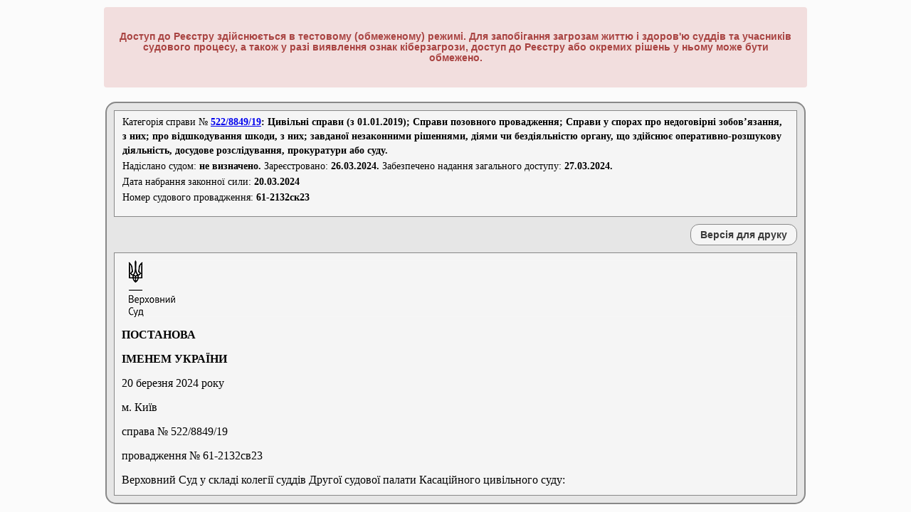

--- FILE ---
content_type: text/html; charset=utf-8
request_url: https://reyestr.court.gov.ua/Review/117890692
body_size: 30753
content:
<!DOCTYPE html PUBLIC "-//W3C//DTD XHTML 1.0 Strict//EN" "http://www.w3.org/TR/xhtml1/DTD/xhtml1-strict.dtd">
<html xmlns="http://www.w3.org/1999/xhtml" xml:lang="uk">

<head>
    <title>Єдиний державний реєстр судових рішень</title>
    <link rel="shortcut icon" href="/Content/Images/favicon.ico" type="image/x-icon" />
    <link href="/Content/Site.css" rel="stylesheet" type="text/css" />
    <script src="/Scripts/all.min.js" type="text/javascript"></script>
    <script src="/Scripts/Common.js?1" type="text/javascript"></script>
    <script src="/Scripts/jquery.blockUI.js" type="text/javascript"></script>
    <script src="/Scripts/jquery.multiSelect.js" type="text/javascript"></script>

    <style type="text/css">
        #modalcaptcha {
            background-color: #F5F5F5;
            border: 2px solid buttonshadow;
            border-radius: 15px 15px 15px 15px;
            font-family: "Times New Roman";
            font-size: 15px;
            margin: 0;
            padding: 20px;
            position: absolute;
            z-index: 1;
            display: inline;
            left: 461.5px;
            top: 192px;
        }

            #modalcaptcha button {
                background-color: #F0F0F0;
                border: 1px solid #AAAAAA;
                border-radius: 12px 12px 12px 12px;
                color: #393939;
                font-size: 100%;
                font-weight: bold;
                height: 30px;
                margin: 0 0 0 10px;
                width: 150px;
            }

            #modalcaptcha .disabled {
                color: #ddd;
            }
    </style>

</head>
<body style="visibility: hidden">
    <div class="page">
        <div id="content">
            <div id="header">
                <h1>Єдиний державний реєстр судових рішень</h1>
                
                <div class="warningblock">
                <h4 class="warningtext">Доступ до Реєстру здійснюється в тестовому (обмеженому) режимі. Для запобігання загрозам життю і здоров'ю суддів та учасників судового процесу, а також у разі виявлення ознак кіберзагрози, доступ до Реєстру або окремих рішень у ньому може бути обмежено.</h4>
                </div>
                <div id="logon" class="notVisible">
                    
                    Ласкаво просимо, !
                </div>

                <div id="menucontainer">
                    <table id="menu" cellpadding="0" cellspacing="0" style="text-align:center;">
                        <tr>
                            <td style="width: 69px; padding-left: 25px; vertical-align: middle;" class="staticTD">
                                <img src="/Content/Images/trident2.PNG" title="Державний герб України" alt="Державний герб України" style="display: block" />
                            </td>
                            <td style="width: 89px">
                                <a href="/" id="aSearch" name="aSearch">Головна</a>
                            </td>
                            <td style="width: 137px">
                                <a href="/Law" id="aLaw" name="aLaw">Законодавство</a>
                            </td>
                            <td style="width: 96px">
                                <a href="/Contacts" id="aContacts" name="aContacts">Контакти</a>
                            </td>
                            <td style="width: 91px">
                                <a href="/Rules" id="aRules" name="aRules">Правила</a>
                            </td>
                            <td style="width: 100px">
                                <a href="/Help" id="aHelp" name="aHelp">Допомога</a>
                            </td>
                            <td style="width: 200px">
                                <a href="/ChangedNameCourts">Змінені назви судів</a>
                            </td>
                            <td style="width: 220px" class="staticTD">
                            </td>
                            
                            <td style="width: 150px">

<a href="/login" id="aLogin" name="aLogin">Повний доступ</a>                            </td>
                        </tr>
                    </table>
                </div>
            </div>
            <div id="login">
                

<div id="divdocument">
    <div id="divcasecat">
        <table style="margin-bottom:10px;border-collapse: collapse; border-spacing: 0;" id="info">
            <tr><td colspan="2" style="text-align:left;">Категорія&nbsp;справи № <b><form style="margin: 0; padding: 0; display:inline!important;" id="ree_doc" target="_blank" action="https://reyestr.court.gov.ua" accept-charset="utf-8" method="POST"><div style="display:none;"><input style="display: inline;" name="CaseNumber" value="522/8849/19" type="text"><input style="display: inline;" name="PagingInfo.ItemsPerPage" value="25" type="text"><input style="display: inline;" name="Sort" value="1" type="text"></div><a style="display: inline;" id="tooltp" title="Натисніть для перегляду всіх судових рішень по справі" href="#">522/8849/19</a></form>: Цивільні справи (з 01.01.2019); Справи позовного провадження; Справи у спорах про недоговірні зобов’язання, з них; про відшкодування шкоди, з них; завданої незаконними рішеннями, діями чи бездіяльністю органу, що здійснює оперативно-розшукову діяльність, досудове розслідування, прокуратури або суду.</b></td></tr>
            <tr><td colspan="2" style="text-align:left;">Надіслано судом: <b>не визначено.</b> Зареєстровано: <b>26.03.2024.</b> Забезпечено надання загального доступу: <b>27.03.2024.</b></td></tr>
            <tr><td colspan="2" style="text-align:left;">Дата набрання законної сили:&nbsp;<b>20.03.2024</b></td></tr>
            <tr><td colspan="2" style="text-align:left;">Номер судового провадження: <b>61-2132ск23</b></td></tr>
        </table>
    </div>
    <div id="divprint">
        <input type="button" id="btnPrint" name="btnPrint" value="Версія для друку"  />
    </div>
    <iframe id="divframe" name="divframe"></iframe>
    <textarea id="txtdepository"><!DOCTYPE HTML PUBLIC "-//W3C//DTD HTML 4.01 Transitional//DE" "http://www.w3.org/TR/html4/loose.dtd">
<html>
	<head>
		<meta http-equiv="content-type" content="text/html; charset=utf-8" />
		<meta name="generator" content="Rtf2Html Converter" />
		<title>
			Єдиний державний реєстр судових рішень
		</title>
	</head>
	<body>
		<p>&nbsp;</p>
		<p>&nbsp;</p>
		<p><span style="background-color:#FFFFFF;font-family:Roboto Condensed Light;font-size:12pt;">&nbsp;</span></p>
		<p><b><span style="background-color:#FFFFFF;font-family:Roboto Condensed Light;font-size:16pt;">ПОСТАНОВА</span></b></p>
		<p><b><span style="background-color:#FFFFFF;font-family:Roboto Condensed Light;font-size:16pt;">ІМЕНЕМ&nbsp;УКРАЇНИ</span></b></p>
		<p align="justify"><span style="background-color:#FFFFFF;font-family:Roboto Condensed Light;font-size:14pt;">&nbsp;</span></p>
		<p align="justify"><span style="background-color:#FFFFFF;font-family:Roboto Condensed Light;font-size:14pt;">20&nbsp;березня&nbsp;2024&nbsp;року&nbsp;&nbsp;&nbsp;&nbsp;&nbsp;&nbsp;&nbsp;&nbsp;&nbsp;&nbsp;&nbsp;&nbsp;&nbsp;&nbsp;&nbsp;&nbsp;&nbsp;&nbsp;</span></p>
		<p align="justify"><span style="background-color:#FFFFFF;font-family:Roboto Condensed Light;font-size:14pt;">м.&nbsp;Київ</span></p>
		<p align="justify"><span style="background-color:#FFFFFF;font-family:Roboto Condensed Light;font-size:14pt;">&nbsp;</span></p>
		<p align="justify"><span style="background-color:#FFFFFF;font-family:Roboto Condensed Light;font-size:14pt;">справа&nbsp;№&nbsp;522/8849/19</span></p>
		<p align="justify"><span style="background-color:#FFFFFF;font-family:Roboto Condensed Light;font-size:14pt;">провадження&nbsp;№&nbsp;61-2132св23</span></p>
		<p align="justify"><span style="background-color:#FFFFFF;font-family:Roboto Condensed Light;font-size:14pt;">&nbsp;</span></p>
		<p align="justify"><span style="background-color:#FFFFFF;font-family:Calibri;font-size:12pt;">Верховний&nbsp;Суд&nbsp;у&nbsp;складі&nbsp;колегії&nbsp;суддів&nbsp;Другої&nbsp;судової&nbsp;палати&nbsp;Касаційного&nbsp;цивільного&nbsp;суду:&nbsp;</span></p>
		<p align="justify"><span style="background-color:#FFFFFF;font-family:Roboto Condensed Light;font-size:14pt;">головуючого&nbsp;-&nbsp;Крата&nbsp;В.&nbsp;І.,</span></p>
		<p align="justify"><span style="background-color:#FFFFFF;font-family:Roboto Condensed Light;font-size:14pt;">суддів:&nbsp;Гудими&nbsp;Д.&nbsp;А.,&nbsp;Дундар&nbsp;І.&nbsp;О.,&nbsp;Краснощокова&nbsp;Є.&nbsp;В.&nbsp;(суддя-доповідач),</span><span align="justify" style="background-color:#FFFFFF;font-family:Times New Roman CYR;font-size:12pt;">Русинчука&nbsp;М.&nbsp;М.</span><span align="justify" style="background-color:#FFFFFF;font-family:Roboto Condensed Light;font-size:14pt;">,</span></p>
		<p align="justify"><span style="background-color:#FFFFFF;font-family:Roboto Condensed Light;font-size:14pt;">&nbsp;</span></p>
		<p align="justify"><span style="background-color:#FFFFFF;font-family:Roboto Condensed Light;font-size:14pt;">учасники&nbsp;справи:</span></p>
		<p align="justify"><span style="background-color:#FFFFFF;font-family:Roboto Condensed Light;font-size:14pt;">позивач&nbsp;-</span><span align="justify" style="background-color:#FFFFFF;font-family:Times New Roman CYR;font-size:12pt;">ОСОБА_1&nbsp;</span><span align="justify" style="background-color:#FFFFFF;font-family:Roboto Condensed Light;font-size:13pt;">,</span></p>
		<p align="justify"><span style="background-color:#FFFFFF;font-family:Roboto Condensed Light;font-size:14pt;">відповідач&nbsp;?&nbsp;</span><span align="justify" style="background-color:#FFFFFF;font-family:Times New Roman CYR;font-size:12pt;">Кваліфікаційно-дисциплінарна&nbsp;комісія&nbsp;адвокатури&nbsp;Одеської&nbsp;області,</span></p>
		<p align="justify"><span style="background-color:#FFFFFF;font-family:Roboto Condensed Light;font-size:14pt;">&nbsp;</span></p>
		<p align="justify"><span style="background-color:#FFFFFF;font-family:Roboto Condensed Light;font-size:14pt;">розглянув&nbsp;у&nbsp;порядку&nbsp;письмового&nbsp;провадження&nbsp;без&nbsp;повідомлення&nbsp;учасників&nbsp;справи&nbsp;касаційну&nbsp;скаргу&nbsp;Кваліфікаційно-дисциплінарної&nbsp;комісії&nbsp;адвокатури&nbsp;Одеської&nbsp;області&nbsp;на&nbsp;рішення&nbsp;Приморського&nbsp;районного&nbsp;суду&nbsp;м.&nbsp;Одеси&nbsp;від&nbsp;26&nbsp;жовтня&nbsp;2022&nbsp;року&nbsp;у&nbsp;складі&nbsp;Донцова&nbsp;Д.&nbsp;Ю.&nbsp;та&nbsp;постанову&nbsp;Одеського&nbsp;апеляційного&nbsp;суду&nbsp;від&nbsp;10&nbsp;січня&nbsp;2023&nbsp;року&nbsp;у&nbsp;складі&nbsp;колегії&nbsp;суддів:&nbsp;Кострицького&nbsp;В.&nbsp;В.,&nbsp;Назарової&nbsp;М.&nbsp;В.,&nbsp;Лозко&nbsp;Ю.&nbsp;П.,</span></p>
		<p align="justify"><b><span style="background-color:#FFFFFF;font-family:Roboto Condensed Light;font-size:14pt;">ВСТАНОВИВ:</span></b></p>
		<p align="justify"><b><span style="background-color:#FFFFFF;font-family:Roboto Condensed Light;font-size:14pt;">Короткий&nbsp;зміст&nbsp;позовних&nbsp;вимог</span></b></p>
		<p align="justify"><span style="background-color:#FFFFFF;font-family:Roboto Condensed Light;font-size:14pt;">У&nbsp;травні&nbsp;2019&nbsp;року&nbsp;ОСОБА_1&nbsp;звернувся&nbsp;до&nbsp;суду&nbsp;з&nbsp;позовом&nbsp;до&nbsp;Кваліфікаційно-дисциплінарної&nbsp;комісії&nbsp;адвокатури&nbsp;Одеської&nbsp;області&nbsp;(далі&nbsp;-&nbsp;КДКА&nbsp;Одеської&nbsp;області)&nbsp;про&nbsp;компенсацію&nbsp;моральної&nbsp;шкоди.</span></p>
		<p align="justify"><span style="background-color:#FFFFFF;font-family:Roboto Condensed Light;font-size:14pt;">Позов&nbsp;мотивований&nbsp;тим,&nbsp;що&nbsp;13&nbsp;березня&nbsp;2018&nbsp;року&nbsp;КДКА&nbsp;Одеської&nbsp;області&nbsp;винесено&nbsp;рішення&nbsp;№&nbsp;867/17&nbsp;(реєстраційний&nbsp;номер&nbsp;867/0/14-2/2018),&nbsp;яким&nbsp;його&nbsp;як&nbsp;адвоката&nbsp;притягнуто&nbsp;до&nbsp;дисциплінарної&nbsp;відповідальності&nbsp;та&nbsp;застосовано&nbsp;дисциплінарне&nbsp;стягнення&nbsp;у&nbsp;вигляді&nbsp;попередження.&nbsp;Підставою&nbsp;для&nbsp;притягнення&nbsp;його&nbsp;до&nbsp;відповідальності&nbsp;став&nbsp;лист&nbsp;судді&nbsp;Київського&nbsp;районного&nbsp;суду&nbsp;м.&nbsp;Одеси&nbsp;Чаплицького&nbsp;В.&nbsp;В.&nbsp;щодо&nbsp;поведінки&nbsp;адвоката.</span></p>
		<p align="justify"><span style="background-color:#FFFFFF;font-family:Roboto Condensed Light;font-size:14pt;">Постановою&nbsp;П`ятого&nbsp;апеляційного&nbsp;адміністративного&nbsp;суду&nbsp;від&nbsp;05&nbsp;грудня&nbsp;2018&nbsp;року&nbsp;вказане&nbsp;рішення&nbsp;КДКА&nbsp;Одеської&nbsp;області&nbsp;№&nbsp;867/17&nbsp;визнано&nbsp;протиправним&nbsp;та&nbsp;скасовано.&nbsp;Також&nbsp;&nbsp;вказаним&nbsp;судовим&nbsp;рішенням&nbsp;стягнено&nbsp;з&nbsp;нього&nbsp;на&nbsp;користь&nbsp;КДКА&nbsp;Одеської&nbsp;області&nbsp;грошові&nbsp;кошти&nbsp;у&nbsp;розмірі&nbsp;1&nbsp;762,00&nbsp;грн.&nbsp;Крім&nbsp;майнової&nbsp;шкоди&nbsp;йому&nbsp;завдано&nbsp;немайнових&nbsp;втрат,&nbsp;спричинених&nbsp;моральними&nbsp;стражданнями,&nbsp;які&nbsp;позначили&nbsp;негативні&nbsp;зміни&nbsp;у&nbsp;його&nbsp;житті&nbsp;та&nbsp;щоденні&nbsp;думки&nbsp;про&nbsp;наслідки&nbsp;цієї&nbsp;завідомо&nbsp;протиправно&nbsp;організованої&nbsp;події,&nbsp;страх&nbsp;можливого&nbsp;повторення&nbsp;подій,&nbsp;негативні&nbsp;переживання&nbsp;та&nbsp;спогади,&nbsp;приниження&nbsp;гідності,&nbsp;нервозність,&nbsp;бажання&nbsp;уникати&nbsp;контактів&nbsp;з&nbsp;колегами&nbsp;та&nbsp;клієнтами&nbsp;тощо.&nbsp;У&nbsp;момент,&nbsp;коли&nbsp;він&nbsp;дізнався&nbsp;про&nbsp;винесене&nbsp;дисциплінарне&nbsp;стягнення,&nbsp;він&nbsp;переніс&nbsp;значний&nbsp;емоційний&nbsp;стрес,&nbsp;який&nbsp;супроводжувався&nbsp;почуттям&nbsp;розгубленості,&nbsp;образи,&nbsp;обурення,&nbsp;тривоги&nbsp;та&nbsp;зрозумів,&nbsp;що&nbsp;адвокати,&nbsp;обрані&nbsp;до&nbsp;КДКА&nbsp;Одеської&nbsp;області,&nbsp;не&nbsp;захищають&nbsp;адвокатів,&nbsp;а&nbsp;навпаки&nbsp;лише&nbsp;створюють&nbsp;проблеми&nbsp;та&nbsp;перешкоди.&nbsp;У&nbsp;подальшому&nbsp;він&nbsp;був&nbsp;змушений&nbsp;ходити&nbsp;по&nbsp;судах&nbsp;та&nbsp;доводити&nbsp;свою&nbsp;правоту.&nbsp;Наслідки&nbsp;перенесеної&nbsp;травми&nbsp;призвели&nbsp;до&nbsp;появи&nbsp;психоемоційних&nbsp;травм,&nbsp;потягли&nbsp;за&nbsp;собою&nbsp;нераціональне&nbsp;витрачання&nbsp;часу,&nbsp;обумовили&nbsp;необхідність&nbsp;залучення&nbsp;значних&nbsp;фізичних,&nbsp;душевних&nbsp;та&nbsp;матеріальних&nbsp;ресурсів&nbsp;і&nbsp;дотепер&nbsp;вимагають&nbsp;компенсаторних&nbsp;можливостей&nbsp;задля&nbsp;їх&nbsp;подолання.</span></p>
		<p align="justify"><span style="background-color:#FFFFFF;font-family:Roboto Condensed Light;font-size:14pt;">У&nbsp;результаті&nbsp;винесення&nbsp;відповідачем&nbsp;протиправного&nbsp;рішення&nbsp;йому&nbsp;завдано&nbsp;моральної&nbsp;шкоди,&nbsp;яка&nbsp;полягала&nbsp;у&nbsp;душевних&nbsp;стражданнях,&nbsp;моральних&nbsp;переживаннях,&nbsp;у&nbsp;порушенні&nbsp;нормальних&nbsp;життєвих&nbsp;зв`язків,&nbsp;що&nbsp;і&nbsp;є&nbsp;наслідком&nbsp;протиправної&nbsp;поведінки.&nbsp;</span></p>
		<p align="justify"><span style="background-color:#FFFFFF;font-family:Roboto Condensed Light;font-size:14pt;">ОСОБА_1&nbsp;просив&nbsp;суд&nbsp;стягнути&nbsp;з&nbsp;відповідача&nbsp;на&nbsp;свою&nbsp;користь&nbsp;20&nbsp;000,00&nbsp;грн&nbsp;компенсації&nbsp;моральної&nbsp;шкоди.</span></p>
		<p align="justify"><b><span style="background-color:#FFFFFF;font-family:Roboto Condensed Light;font-size:14pt;">Короткий&nbsp;зміст&nbsp;рішення&nbsp;суду&nbsp;першої&nbsp;інстанції&nbsp;та&nbsp;постанови&nbsp;апеляційного&nbsp;суду</span></b></p>
		<p align="justify"><span style="background-color:#FFFFFF;font-family:Roboto Condensed Light;font-size:14pt;">Рішенням&nbsp;Приморського&nbsp;районного&nbsp;суду&nbsp;</span><span align="justify" style="background-color:#FFFFFF;font-family:Times New Roman CYR;font-size:12pt;">м.&nbsp;Одеси&nbsp;</span><span align="justify" style="background-color:#FFFFFF;font-family:Roboto Condensed Light;font-size:14pt;">від&nbsp;26&nbsp;жовтня&nbsp;2022&nbsp;року,&nbsp;залишеним&nbsp;без&nbsp;змін&nbsp;постановою&nbsp;Одеського&nbsp;апеляційного&nbsp;суду&nbsp;від&nbsp;10&nbsp;січня&nbsp;2023&nbsp;року,&nbsp;позов&nbsp;задоволено&nbsp;частково.</span></p>
		<p align="justify"><span style="background-color:#FFFFFF;font-family:Roboto Condensed Light;font-size:14pt;">Стягнено&nbsp;з&nbsp;КДКА&nbsp;Одеської&nbsp;області&nbsp;на&nbsp;користь&nbsp;адвоката&nbsp;Грицюка&nbsp;О.&nbsp;О.&nbsp;3&nbsp;000,00&nbsp;грн&nbsp;компенсації&nbsp;моральної&nbsp;шкоди.</span></p>
		<p align="justify"><span style="background-color:#FFFFFF;font-family:Roboto Condensed Light;font-size:14pt;">Стягнено&nbsp;з&nbsp;</span><span align="justify" style="background-color:#FFFFFF;font-family:Times New Roman CYR;font-size:12pt;">КДКА&nbsp;Одеської&nbsp;області&nbsp;на&nbsp;користь&nbsp;адвоката&nbsp;</span><span align="justify" style="background-color:#FFFFFF;font-family:Roboto Condensed Light;font-size:14pt;">Грицюка&nbsp;О.&nbsp;О.&nbsp;</span><span align="justify" style="background-color:#FFFFFF;font-family:Times New Roman CYR;font-size:12pt;">судовий&nbsp;збір&nbsp;у&nbsp;розмірі&nbsp;768,40&nbsp;грн.</span></p>
		<p align="justify"><span style="background-color:#FFFFFF;font-family:Roboto Condensed Light;font-size:14pt;">У&nbsp;задоволенні&nbsp;іншої&nbsp;частини&nbsp;позовних&nbsp;вимог&nbsp;відмовлено.</span></p>
		<p align="justify"><span style="background-color:#FFFFFF;font-family:Roboto Condensed Light;font-size:14pt;">Рішення&nbsp;суду&nbsp;першої&nbsp;інстанції&nbsp;мотивовано&nbsp;тим,&nbsp;що&nbsp;проаналізувавши&nbsp;зміст&nbsp;статей&nbsp;16,&nbsp;23,&nbsp;1167,&nbsp;1173&nbsp;ЦК&nbsp;України,&nbsp;пунктів&nbsp;5,&nbsp;9&nbsp;Постанови&nbsp;Пленуму&nbsp;Верховного&nbsp;Суду&nbsp;України&nbsp;№&nbsp;4&nbsp;від&nbsp;31&nbsp;березня&nbsp;1995&nbsp;року&nbsp;&#171;Про&nbsp;судову&nbsp;практику&nbsp;в&nbsp;справах&nbsp;про&nbsp;відшкодування&nbsp;моральної&nbsp;(немайнової)&nbsp;шкоди&#187;,&nbsp;врахувавши&nbsp;висновки,&nbsp;викладені&nbsp;в&nbsp;постановах&nbsp;Верховного&nbsp;Суду:&nbsp;від&nbsp;10&nbsp;квітня&nbsp;2019&nbsp;року&nbsp;у&nbsp;справі&nbsp;№4&nbsp;64/3789/17,&nbsp;від&nbsp;27&nbsp;листопада&nbsp;2019&nbsp;року&nbsp;у&nbsp;справі&nbsp;№&nbsp;750/6330/17&nbsp;та&nbsp;зібрані&nbsp;у&nbsp;справі&nbsp;докази&nbsp;в&nbsp;їх&nbsp;сукупності,&nbsp;суд&nbsp;вважав,&nbsp;що&nbsp;внаслідок&nbsp;винесення&nbsp;відповідачем&nbsp;щодо&nbsp;позивача&nbsp;рішення&nbsp;про&nbsp;притягнення&nbsp;до&nbsp;дисциплінарної&nbsp;відповідальності&nbsp;у&nbsp;вигляді&nbsp;попередження,&nbsp;яке&nbsp;судом&nbsp;апеляційної&nbsp;інстанції&nbsp;визнано&nbsp;протиправним&nbsp;та&nbsp;скасовано,&nbsp;з&nbsp;вини&nbsp;відповідача&nbsp;ОСОБА_1&nbsp;завдано&nbsp;моральну&nbsp;шкоду,&nbsp;що&nbsp;полягає&nbsp;у&nbsp;душевних&nbsp;стражданнях,&nbsp;яких&nbsp;позивач&nbsp;зазнав&nbsp;у&nbsp;зв`язку&nbsp;з&nbsp;притягненням&nbsp;до&nbsp;дисциплінарної&nbsp;відповідальності&nbsp;та&nbsp;розгляду&nbsp;дисциплінарної&nbsp;справи&nbsp;без&nbsp;його&nbsp;належного&nbsp;повідомлення.&nbsp;При&nbsp;цьому&nbsp;на&nbsp;час&nbsp;оскарження&nbsp;рішення&nbsp;дисциплінарної&nbsp;палати&nbsp;КДКА&nbsp;Одеської&nbsp;області&nbsp;змінився&nbsp;нормальний&nbsp;життєвий&nbsp;уклад&nbsp;позивача,&nbsp;що&nbsp;обумовило&nbsp;певні&nbsp;моральні&nbsp;страждання.&nbsp;</span></p>
		<p align="justify"><span style="background-color:#FFFFFF;font-family:Roboto Condensed Light;font-size:14pt;">Відсутність&nbsp;наслідків&nbsp;у&nbsp;вигляді&nbsp;розладів&nbsp;здоров`я&nbsp;внаслідок&nbsp;душевних&nbsp;страждань,&nbsp;психологічних&nbsp;переживань&nbsp;не&nbsp;свідчить&nbsp;про&nbsp;те,&nbsp;що&nbsp;позивач&nbsp;не&nbsp;зазнав&nbsp;страждань&nbsp;та&nbsp;приниження,&nbsp;а&nbsp;отже&nbsp;і&nbsp;не&nbsp;свідчить&nbsp;про&nbsp;те,&nbsp;що&nbsp;моральної&nbsp;шкоди&nbsp;не&nbsp;завдано.</span></p>
		<p align="justify"><span style="background-color:#FFFFFF;font-family:Roboto Condensed Light;font-size:14pt;">Вирішуючи&nbsp;питання&nbsp;розміру&nbsp;компенсації&nbsp;моральної&nbsp;шкоди,&nbsp;суд&nbsp;врахував&nbsp;характер&nbsp;правопорушення,&nbsp;особу&nbsp;потерпілого,&nbsp;тривалість&nbsp;періоду,&nbsp;протягом&nbsp;якого&nbsp;було&nbsp;порушено&nbsp;право&nbsp;позивача,&nbsp;глибину&nbsp;й&nbsp;тривалість&nbsp;завданих&nbsp;позивачеві&nbsp;душевних&nbsp;страждань,&nbsp;та&nbsp;виходячи&nbsp;із&nbsp;засад&nbsp;розумності,&nbsp;виваженості&nbsp;та&nbsp;справедливості&nbsp;зробив&nbsp;висновок,&nbsp;що&nbsp;грошова&nbsp;сума,&nbsp;яка&nbsp;підлягає&nbsp;стягненню&nbsp;з&nbsp;відповідача&nbsp;на&nbsp;користь&nbsp;позивача,&nbsp;становить&nbsp;3&nbsp;000,00&nbsp;грн.</span></p>
		<p align="justify"><span style="background-color:#FFFFFF;font-family:Roboto Condensed Light;font-size:14pt;">Апеляційний&nbsp;суд&nbsp;погодився&nbsp;з&nbsp;висновками&nbsp;суду&nbsp;першої&nbsp;інстанції&nbsp;та,&nbsp;зокрема,&nbsp;вказав,&nbsp;що&nbsp;судова&nbsp;колегія&nbsp;суддів&nbsp;апеляційної&nbsp;інстанції&nbsp;частково&nbsp;погоджується&nbsp;з&nbsp;доводами&nbsp;відповідача&nbsp;щодо&nbsp;згадування&nbsp;судом&nbsp;першої&nbsp;інстанції&nbsp;вимог&nbsp;цивільного&nbsp;законодавства,&nbsp;які&nbsp;регламентують&nbsp;питання&nbsp;компенсації&nbsp;моральної&nbsp;шкоди&nbsp;органами&nbsp;державної&nbsp;влади&nbsp;та&nbsp;місцевого&nbsp;самоврядування&nbsp;внаслідок&nbsp;прийняття&nbsp;ними&nbsp;неправомірних&nbsp;рішень&nbsp;(стаття&nbsp;1173&nbsp;ЦК&nbsp;України).&nbsp;Водночас&nbsp;при&nbsp;ухваленні&nbsp;рішення&nbsp;суд&nbsp;аргументував&nbsp;його&nbsp;статтями&nbsp;22,&nbsp;23,&nbsp;1166,&nbsp;1167,&nbsp;з&nbsp;чого&nbsp;можна&nbsp;зробити&nbsp;висновок,&nbsp;що&nbsp;посилання&nbsp;суду&nbsp;на&nbsp;приписи&nbsp;статті&nbsp;1173&nbsp;ЦК&nbsp;України&nbsp;було&nbsp;зроблено&nbsp;в&nbsp;контексті&nbsp;аналізу&nbsp;інституту&nbsp;відшкодування&nbsp;шкоди,&nbsp;а&nbsp;не&nbsp;прийняття&nbsp;рішення&nbsp;по&nbsp;суті,&nbsp;так&nbsp;як&nbsp;у&nbsp;справі&nbsp;преюдиційним&nbsp;є&nbsp;рішення&nbsp;адміністративного&nbsp;апеляційного&nbsp;суду,&nbsp;яким&nbsp;встановлено&nbsp;протиправні&nbsp;(винні)&nbsp;дії&nbsp;відповідача&nbsp;щодо&nbsp;позивача.&nbsp;Отже&nbsp;наведене&nbsp;не&nbsp;вплинуло&nbsp;на&nbsp;правильність&nbsp;висновків&nbsp;суду.&nbsp;Крім&nbsp;того,&nbsp;суд&nbsp;зробив&nbsp;посилання&nbsp;на&nbsp;статтю&nbsp;1173&nbsp;ЦК&nbsp;України&nbsp;в&nbsp;описовій&nbsp;частині&nbsp;рішення,&nbsp;тоді&nbsp;як&nbsp;мотивувальна&nbsp;частина&nbsp;містить&nbsp;посилання&nbsp;на&nbsp;статті&nbsp;22,&nbsp;23,&nbsp;1166,&nbsp;1167&nbsp;ЦК&nbsp;України.&nbsp;</span></p>
		<p align="justify"><b><span style="background-color:#FFFFFF;font-family:Roboto Condensed Light;font-size:14pt;">Аргументи&nbsp;учасників&nbsp;справи</span></b></p>
		<p align="justify"><span style="background-color:#FFFFFF;font-family:Roboto Condensed Light;font-size:14pt;">11&nbsp;лютого&nbsp;2023&nbsp;року&nbsp;КДКА&nbsp;Одеської&nbsp;області&nbsp;подала&nbsp;до&nbsp;Верховного&nbsp;Суду&nbsp;касаційну&nbsp;скаргу,&nbsp;у&nbsp;якій&nbsp;просила&nbsp;скасувати&nbsp;судові&nbsp;рішення&nbsp;та&nbsp;ухвалити&nbsp;нове&nbsp;рішення,&nbsp;яким&nbsp;відмовити&nbsp;у&nbsp;задоволенні&nbsp;позовних&nbsp;вимог&nbsp;у&nbsp;повному&nbsp;обсязі.</span></p>
		<p align="justify"><span style="background-color:#FFFFFF;font-family:Roboto Condensed Light;font-size:14pt;">Касаційна&nbsp;скарга&nbsp;мотивована&nbsp;тим,&nbsp;що&nbsp;до&nbsp;КДКА&nbsp;Одеської&nbsp;області&nbsp;28&nbsp;липня&nbsp;2017&nbsp;року&nbsp;надійшло&nbsp;звернення&nbsp;слідчого&nbsp;судді&nbsp;Київського&nbsp;районного&nbsp;суду&nbsp;м.&nbsp;Одеси&nbsp;Чаплицького&nbsp;В.&nbsp;В.,&nbsp;в&nbsp;якому&nbsp;зазначалось,&nbsp;що&nbsp;в&nbsp;ході&nbsp;розгляду&nbsp;клопотання&nbsp;про&nbsp;обрання&nbsp;запобіжного&nbsp;заходу&nbsp;у&nbsp;вигляді&nbsp;тримання&nbsp;під&nbsp;вартою&nbsp;громадянину&nbsp;Азербайджана&nbsp;ОСОБА_3&nbsp;,&nbsp;інтереси&nbsp;якого&nbsp;захищав&nbsp;адвокат&nbsp;Грицюк&nbsp;О.&nbsp;О.,&nbsp;адвокат&nbsp;заявив&nbsp;відвід&nbsp;слідчому&nbsp;судді&nbsp;через&nbsp;нібито&nbsp;релігійні&nbsp;переконання,&nbsp;які,&nbsp;на&nbsp;думку&nbsp;адвоката,&nbsp;можуть&nbsp;завадити&nbsp;судді&nbsp;неупереджено&nbsp;розглянути&nbsp;клопотання.&nbsp;Суддя&nbsp;звернув&nbsp;увагу&nbsp;дисциплінарного&nbsp;органу&nbsp;адвокатури,&nbsp;що&nbsp;адвокат&nbsp;не&nbsp;мав&nbsp;права&nbsp;вдаватися&nbsp;до&nbsp;засобів&nbsp;та&nbsp;методів,&nbsp;які&nbsp;суперечать&nbsp;чинному&nbsp;законодавству&nbsp;або&nbsp;Правилам&nbsp;адвокатської&nbsp;етики.&nbsp;За&nbsp;вказаним&nbsp;зверненням&nbsp;було&nbsp;порушено&nbsp;дисциплінарне&nbsp;провадження&nbsp;щодо&nbsp;адвоката&nbsp;Грицюка&nbsp;О.&nbsp;О.&nbsp;</span></p>
		<p align="justify"><span style="background-color:#FFFFFF;font-family:Roboto Condensed Light;font-size:14pt;">Після&nbsp;прийняття&nbsp;постанови&nbsp;судом&nbsp;апеляційної&nbsp;інстанції&nbsp;про&nbsp;скасування&nbsp;рішення&nbsp;про&nbsp;притягнення&nbsp;ОСОБА_1&nbsp;до&nbsp;дисциплінарної&nbsp;відповідальності&nbsp;з&nbsp;підстав&nbsp;неналежного&nbsp;повідомлення&nbsp;адвоката&nbsp;про&nbsp;дату,&nbsp;час&nbsp;і&nbsp;місце&nbsp;розгляду&nbsp;дисциплінарної&nbsp;справи,&nbsp;з&nbsp;огляду&nbsp;на&nbsp;те,&nbsp;що&nbsp;рішення&nbsp;про&nbsp;порушення&nbsp;дисциплінарної&nbsp;справи&nbsp;від&nbsp;20&nbsp;лютого&nbsp;2018&nbsp;року&nbsp;залишилось&nbsp;чинним,&nbsp;дисциплінарною&nbsp;палатою&nbsp;було&nbsp;призначено&nbsp;новий&nbsp;розгляд&nbsp;справи.&nbsp;У&nbsp;ході&nbsp;повторного&nbsp;розгляду&nbsp;дисциплінарної&nbsp;справи&nbsp;адвокат&nbsp;Грицюк&nbsp;О.&nbsp;О.,&nbsp;розуміючи&nbsp;невідворотність&nbsp;відповідальності&nbsp;за&nbsp;скоєний&nbsp;дисциплінарний&nbsp;проступок,&nbsp;звернувся&nbsp;особисто&nbsp;до&nbsp;судді&nbsp;Чаплицького&nbsp;В.&nbsp;В.&nbsp;та&nbsp;визнав&nbsp;факт&nbsp;неналежної&nbsp;поведінки&nbsp;і&nbsp;порушення&nbsp;Правил&nbsp;адвокатської&nbsp;етики,&nbsp;а&nbsp;19&nbsp;лютого&nbsp;2019&nbsp;року&nbsp;від&nbsp;судді&nbsp;Чаплицького&nbsp;В.&nbsp;В.&nbsp;до&nbsp;КДКА&nbsp;Одеської&nbsp;області&nbsp;надійшла&nbsp;письмова&nbsp;заява,&nbsp;в&nbsp;якій&nbsp;суддя&nbsp;зазначив,&nbsp;що&nbsp;адвокат&nbsp;Грицюк&nbsp;О.О.&nbsp;особисто&nbsp;вибачився&nbsp;перед&nbsp;ним&nbsp;за&nbsp;свою&nbsp;поведінку&nbsp;та&nbsp;на&nbsp;цей&nbsp;час&nbsp;конфлікт&nbsp;вичерпано.&nbsp;Просив&nbsp;не&nbsp;розглядати&nbsp;його&nbsp;звернення&nbsp;щодо&nbsp;адвоката&nbsp;Грицюка&nbsp;О.&nbsp;О.&nbsp;від&nbsp;26&nbsp;червня&nbsp;2017&nbsp;року,&nbsp;у&nbsp;зв`язку&nbsp;з&nbsp;чим&nbsp;19&nbsp;лютого&nbsp;2019&nbsp;року&nbsp;дисциплінарне&nbsp;провадження&nbsp;було&nbsp;закрито.&nbsp;Таким&nbsp;чином,&nbsp;поведінка&nbsp;ОСОБА_1&nbsp;під&nbsp;час&nbsp;розгляду&nbsp;дисциплінарної&nbsp;справи,&nbsp;вжиття&nbsp;ним&nbsp;активних&nbsp;дій&nbsp;задля&nbsp;усунення&nbsp;причин,&nbsp;що&nbsp;слугували&nbsp;підставою&nbsp;для&nbsp;порушення&nbsp;дисциплінарної&nbsp;справи,&nbsp;залагодження&nbsp;конфлікту&nbsp;з&nbsp;ініціатором&nbsp;дисциплінарного&nbsp;провадження,&nbsp;у&nbsp;своїй&nbsp;сукупності&nbsp;свідчать&nbsp;про&nbsp;визнання&nbsp;адвокатом&nbsp;помилковості&nbsp;своєї&nbsp;поведінки.&nbsp;За&nbsp;наслідками&nbsp;наведеного&nbsp;дисциплінарна&nbsp;справа&nbsp;закрита&nbsp;і&nbsp;не&nbsp;спричинила&nbsp;для&nbsp;адвоката&nbsp;жодних&nbsp;негативних&nbsp;наслідків,&nbsp;тим&nbsp;більше&nbsp;моральної&nbsp;шкоди.</span></p>
		<p align="justify"><span style="background-color:#FFFFFF;font-family:Roboto Condensed Light;font-size:14pt;">Також&nbsp;є&nbsp;необхідність&nbsp;відступлення&nbsp;від&nbsp;висновку&nbsp;щодо&nbsp;застосування&nbsp;норми&nbsp;права&nbsp;у&nbsp;подібних&nbsp;правовідносинах,&nbsp;викладеного&nbsp;у&nbsp;постанові&nbsp;Верховного&nbsp;Суду&nbsp;від&nbsp;10&nbsp;квітня&nbsp;2019&nbsp;року&nbsp;у&nbsp;справі&nbsp;№&nbsp;464/3789/17,&nbsp;яку&nbsp;застосував&nbsp;суд&nbsp;апеляційної&nbsp;інстанції&nbsp;в&nbsp;оскарженому&nbsp;судовому&nbsp;рішенні.&nbsp;Зі&nbsp;змісту&nbsp;рішень&nbsp;судів&nbsp;вбачається,&nbsp;що&nbsp;суди&nbsp;неправильно&nbsp;визначили&nbsp;спірні&nbsp;правовідносини&nbsp;та&nbsp;неправильно&nbsp;застосували&nbsp;норми&nbsp;матеріального&nbsp;права.&nbsp;Висновки&nbsp;суду&nbsp;апеляційної&nbsp;інстанції&nbsp;є&nbsp;вкрай&nbsp;суперечливими.&nbsp;Погоджуючись,&nbsp;з&nbsp;одного&nbsp;боку,&nbsp;з&nbsp;доводами&nbsp;відповідача&nbsp;щодо&nbsp;помилкового&nbsp;застосування&nbsp;судом&nbsp;першої&nbsp;інстанції&nbsp;статті&nbsp;1173&nbsp;ЦК&nbsp;України,&nbsp;апеляційний&nbsp;суд,&nbsp;з&nbsp;іншого&nbsp;боку,&nbsp;безпідставно&nbsp;застосовує&nbsp;до&nbsp;спірних&nbsp;правовідносин&nbsp;висновки,&nbsp;викладені&nbsp;в&nbsp;постанові&nbsp;Верховного&nbsp;Суду&nbsp;від&nbsp;10&nbsp;квітня&nbsp;2019&nbsp;року&nbsp;у&nbsp;справі&nbsp;№&nbsp;464/3789/17&nbsp;щодо&nbsp;підходів&nbsp;компенсації&nbsp;моральної&nbsp;шкоди&nbsp;органом&nbsp;державної&nbsp;влади.&nbsp;Суди&nbsp;не&nbsp;врахували&nbsp;особливий&nbsp;статус&nbsp;відповідача&nbsp;?&nbsp;недержавного&nbsp;самоврядного&nbsp;органу,&nbsp;а&nbsp;також&nbsp;позивача&nbsp;?&nbsp;адвоката,&nbsp;на&nbsp;якого&nbsp;покладено&nbsp;підвищені&nbsp;обов`язки&nbsp;та&nbsp;етичні&nbsp;правила&nbsp;у&nbsp;порівнянні&nbsp;з&nbsp;пересічним&nbsp;громадянином.&nbsp;Крім&nbsp;того,&nbsp;поза&nbsp;увагою&nbsp;залишилось&nbsp;й&nbsp;те,&nbsp;що&nbsp;відповідач&nbsp;діє&nbsp;як&nbsp;орган&nbsp;адвокатського&nbsp;самоврядування&nbsp;та&nbsp;реалізовує&nbsp;повноваження,&nbsp;надані&nbsp;Законом&nbsp;України&nbsp;&#171;Про&nbsp;адвокатуру&nbsp;та&nbsp;адвокатську&nbsp;діяльність&#187;,&nbsp;а&nbsp;КДКА&nbsp;Одеської&nbsp;області&nbsp;не&nbsp;є&nbsp;органом&nbsp;державної&nbsp;влади&nbsp;чи&nbsp;місцевого&nbsp;самоврядування&nbsp;в&nbsp;розумінні&nbsp;статей&nbsp;1167,&nbsp;1173&nbsp;ЦК&nbsp;України.&nbsp;Тому&nbsp;і&nbsp;рішення&nbsp;про&nbsp;притягнення&nbsp;адвоката&nbsp;до&nbsp;відповідальності&nbsp;не&nbsp;можна&nbsp;кваліфікувати&nbsp;як&nbsp;рішення&nbsp;державного&nbsp;органу&nbsp;або&nbsp;місцевого&nbsp;самоврядування.&nbsp;Законодавством&nbsp;не&nbsp;передбачено&nbsp;право&nbsp;адвоката&nbsp;на&nbsp;компенсацію&nbsp;моральної&nbsp;шкоди&nbsp;у&nbsp;разі&nbsp;скасування&nbsp;рішення&nbsp;Кваліфікаційно-дисциплінарної&nbsp;комісії&nbsp;адвокатури,&nbsp;прийнятого&nbsp;в&nbsp;результаті&nbsp;скарги&nbsp;щодо&nbsp;нього.&nbsp;</span></p>
		<p align="justify"><span style="background-color:#FFFFFF;font-family:Roboto Condensed Light;font-size:14pt;">27&nbsp;березня&nbsp;2023&nbsp;року&nbsp;ОСОБА_1&nbsp;надіслав&nbsp;до&nbsp;Верховного&nbsp;Суду&nbsp;&nbsp;відзив&nbsp;на&nbsp;касаційну&nbsp;скаргу,&nbsp;у&nbsp;якому&nbsp;просив&nbsp;у&nbsp;задоволенні&nbsp;касаційної&nbsp;скарги&nbsp;відмовити,&nbsp;а&nbsp;судові&nbsp;рішення&nbsp;у&nbsp;справі&nbsp;залишити&nbsp;без&nbsp;змін.</span></p>
		<p align="justify"><span style="background-color:#FFFFFF;font-family:Roboto Condensed Light;font-size:14pt;">Відзив&nbsp;мотивований&nbsp;тим,&nbsp;що&nbsp;постанови,&nbsp;на&nbsp;які&nbsp;посилається&nbsp;скаржник,&nbsp;не&nbsp;є&nbsp;подібними,&nbsp;а&nbsp;питання&nbsp;щодо&nbsp;компенсації&nbsp;моральної&nbsp;шкоди&nbsp;адвокату,&nbsp;завданої&nbsp;КДКА,&nbsp;не&nbsp;розглядалось.&nbsp;Відповідач&nbsp;не&nbsp;надав&nbsp;належних&nbsp;доказів&nbsp;відсутності&nbsp;її&nbsp;вини&nbsp;у&nbsp;завданні&nbsp;моральної&nbsp;шкоди&nbsp;позивачу,&nbsp;тому&nbsp;спричинення&nbsp;такої&nbsp;шкоди&nbsp;внаслідок&nbsp;прийняття&nbsp;незаконного&nbsp;рішення&nbsp;презюмується.&nbsp;Суд&nbsp;не&nbsp;врахував,&nbsp;що&nbsp;внаслідок&nbsp;незаконного&nbsp;притягнення&nbsp;до&nbsp;дисциплінарної&nbsp;відповідальності&nbsp;було&nbsp;порушене&nbsp;право&nbsp;позивача&nbsp;на&nbsp;доступ&nbsp;до&nbsp;професії,&nbsp;яке&nbsp;є&nbsp;складовою&nbsp;права&nbsp;на&nbsp;повагу&nbsp;до&nbsp;приватного&nbsp;життя,&nbsp;гарантованого&nbsp;статтею&nbsp;8&nbsp;Конвенції&nbsp;про&nbsp;захист&nbsp;прав&nbsp;людини&nbsp;та&nbsp;основоположних&nbsp;свобод&nbsp;1950&nbsp;року.</span></p>
		<p align="justify"><span style="background-color:#FFFFFF;font-family:Roboto Condensed Light;font-size:14pt;">Посилання&nbsp;суду&nbsp;першої&nbsp;інстанції&nbsp;на&nbsp;статтю&nbsp;1173&nbsp;ЦК&nbsp;України&nbsp;не&nbsp;призвело&nbsp;до&nbsp;неправильного&nbsp;вирішення&nbsp;справи,&nbsp;оскільки&nbsp;суд&nbsp;не&nbsp;вирішував&nbsp;питання&nbsp;про&nbsp;компенсацію&nbsp;моральної&nbsp;шкоди&nbsp;відповідно&nbsp;до&nbsp;положень&nbsp;цієї&nbsp;статті.&nbsp;При&nbsp;вирішенні&nbsp;справи&nbsp;суд&nbsp;керувався&nbsp;статтею&nbsp;1167&nbsp;ЦК&nbsp;України&nbsp;та&nbsp;з`ясував&nbsp;наявність&nbsp;усіх&nbsp;необхідних&nbsp;елементів&nbsp;для&nbsp;настання&nbsp;цивільно-правової&nbsp;відповідальності:&nbsp;наявність&nbsp;шкоди,&nbsp;протиправність&nbsp;діяння&nbsp;її&nbsp;заподіювана,&nbsp;наявність&nbsp;причинного&nbsp;зв`язку&nbsp;між&nbsp;шкодою&nbsp;і&nbsp;протиправним&nbsp;діянням&nbsp;заподіювана&nbsp;та&nbsp;вини&nbsp;останнього&nbsp;в&nbsp;її&nbsp;заподіянні.&nbsp;</span></p>
		<p align="justify"><span style="background-color:#FFFFFF;font-family:Roboto Condensed Light;font-size:14pt;">Суд&nbsp;не&nbsp;ототожнював&nbsp;КДКА&nbsp;Одеської&nbsp;області&nbsp;з&nbsp;органом&nbsp;державної&nbsp;влади&nbsp;чи&nbsp;органом&nbsp;місцевого&nbsp;самоврядування,&nbsp;а&nbsp;навпаки,&nbsp;зазначив,&nbsp;що&nbsp;на&nbsp;відміну&nbsp;від&nbsp;органів&nbsp;державної&nbsp;влади,&nbsp;відповідальність&nbsp;яких&nbsp;за&nbsp;шкоду,&nbsp;заподіяну&nbsp;неправомірними&nbsp;рішеннями,&nbsp;відповідно&nbsp;до&nbsp;статті&nbsp;1173&nbsp;ЦК&nbsp;України&nbsp;настає&nbsp;незалежно&nbsp;від&nbsp;вини&nbsp;цих&nbsp;органів.&nbsp;Натомість&nbsp;у&nbsp;цій&nbsp;справі&nbsp;необхідно&nbsp;визначити&nbsp;вину&nbsp;відповідача,&nbsp;що&nbsp;суд&nbsp;і&nbsp;зробив.&nbsp;Сам&nbsp;лише&nbsp;факт&nbsp;того,&nbsp;що&nbsp;цивільним&nbsp;законодавством&nbsp;передбачено&nbsp;можливість&nbsp;відшкодування&nbsp;шкоди&nbsp;незалежно&nbsp;від&nbsp;вини&nbsp;лише&nbsp;у&nbsp;випадку&nbsp;заподіяння&nbsp;шкоди&nbsp;органами,&nbsp;що&nbsp;визначені&nbsp;у&nbsp;статті&nbsp;1173&nbsp;ЦК&nbsp;України,&nbsp;не&nbsp;може&nbsp;позбавити&nbsp;позивача&nbsp;право&nbsp;на&nbsp;судовий&nbsp;захист.</span></p>
		<p align="justify"><b><span style="background-color:#FFFFFF;font-family:Roboto Condensed Light;font-size:14pt;">Рух&nbsp;справи,&nbsp;м</span></b><b align="justify"><span style="background-color:#FFFFFF;font-family:Calibri;font-size:12pt;">ежі&nbsp;та&nbsp;підстави&nbsp;касаційного&nbsp;перегляду</span></b></p>
		<p align="justify"><span style="background-color:#FFFFFF;font-family:Roboto Condensed Light;font-size:14pt;">Ухвалою&nbsp;Верховного&nbsp;Суду&nbsp;від&nbsp;24&nbsp;лютого&nbsp;2023&nbsp;року&nbsp;відкрито&nbsp;касаційне&nbsp;провадження&nbsp;у&nbsp;справі.&nbsp;Клопотання&nbsp;КДКА&nbsp;Одеської&nbsp;області&nbsp;про&nbsp;зупинення&nbsp;виконання&nbsp;судових&nbsp;рішень&nbsp;задоволено.&nbsp;Зупинено&nbsp;виконання&nbsp;рішення&nbsp;Приморського&nbsp;районного&nbsp;суду&nbsp;м.&nbsp;Одеси&nbsp;</span><span align="justify" style="background-color:#FFFFFF;font-family:Times New Roman CYR;font-size:12pt;">від&nbsp;26&nbsp;жовтня&nbsp;2022&nbsp;року</span><span align="justify" style="background-color:#FFFFFF;font-family:Roboto Condensed Light;font-size:14pt;">.</span></p>
		<p align="justify"><span style="background-color:#FFFFFF;font-family:Roboto Condensed Light;font-size:14pt;">В&nbsp;ухвалі&nbsp;зазначено,&nbsp;що&nbsp;</span><span align="justify" style="background-color:#FFFFFF;font-family:Times New Roman CYR;font-size:12pt;">касаційна&nbsp;скарга&nbsp;може&nbsp;стосуватися&nbsp;питання&nbsp;права,&nbsp;яке&nbsp;має&nbsp;фундаментальне&nbsp;значення&nbsp;для&nbsp;формування&nbsp;єдиної&nbsp;правозастосовчої&nbsp;практики&nbsp;(підпункт&nbsp;&#171;а&#187;&nbsp;пункту&nbsp;2&nbsp;частини&nbsp;третьої&nbsp;статті&nbsp;389&nbsp;ЦПК&nbsp;України),&nbsp;а&nbsp;тому&nbsp;судове&nbsp;рішення&nbsp;у&nbsp;справі&nbsp;підлягає&nbsp;касаційному&nbsp;оскарженню.&nbsp;</span></p>
		<p align="justify"><span style="background-color:#FFFFFF;font-family:Roboto Condensed Light;font-size:14pt;">Наведені&nbsp;у&nbsp;касаційній&nbsp;скарзі&nbsp;доводи&nbsp;містять&nbsp;підстави,&nbsp;передбачені&nbsp;пунктом&nbsp;1,&nbsp;2,&nbsp;4&nbsp;частини&nbsp;другої&nbsp;статті&nbsp;389&nbsp;ЦПК&nbsp;України&nbsp;для&nbsp;відкриття&nbsp;касаційного&nbsp;провадження&nbsp;(необхідність&nbsp;відступлення&nbsp;від&nbsp;висновку&nbsp;щодо&nbsp;застосування&nbsp;норми&nbsp;права&nbsp;у&nbsp;подібних&nbsp;правовідносинах,&nbsp;викладено&nbsp;у&nbsp;постанові&nbsp;Верховного&nbsp;Суду&nbsp;від&nbsp;10&nbsp;квітня&nbsp;2019&nbsp;року&nbsp;у&nbsp;справі&nbsp;№&nbsp;464/3789/17;&nbsp;суд&nbsp;першої&nbsp;та&nbsp;апеляційної&nbsp;інстанції&nbsp;в&nbsp;оскаржених&nbsp;судових&nbsp;рішеннях&nbsp;порушив&nbsp;норми&nbsp;процесуального&nbsp;права&nbsp;та&nbsp;застосував&nbsp;норму&nbsp;права&nbsp;без&nbsp;урахування&nbsp;висновку&nbsp;щодо&nbsp;застосування&nbsp;норми&nbsp;права&nbsp;у&nbsp;подібних&nbsp;правовідносинах,&nbsp;викладеного&nbsp;у&nbsp;постановах&nbsp;Верховного&nbsp;Суду&nbsp;від&nbsp;25&nbsp;червня&nbsp;2018&nbsp;року&nbsp;у&nbsp;справі&nbsp;№&nbsp;810/1972/17,&nbsp;від&nbsp;20&nbsp;червня&nbsp;2019&nbsp;року&nbsp;у&nbsp;справі&nbsp;</span></p>
		<p align="justify"><span style="background-color:#FFFFFF;font-family:Roboto Condensed Light;font-size:14pt;">№&nbsp;641/463/16-ц,&nbsp;від&nbsp;05&nbsp;липня&nbsp;2019&nbsp;року&nbsp;у&nbsp;справі&nbsp;№&nbsp;815/2954/17,&nbsp;від&nbsp;05&nbsp;липня&nbsp;2019&nbsp;року&nbsp;у&nbsp;справі&nbsp;№&nbsp;820/3167/18).</span></p>
		<p align="justify"><span style="background-color:#FFFFFF;font-family:Roboto Condensed Light;font-size:14pt;">Ухвалою&nbsp;Верховного&nbsp;Суду&nbsp;від&nbsp;</span><span align="justify" style="background-color:#FFFFFF;font-family:Times New Roman CYR;font-size:12pt;">22&nbsp;січня&nbsp;2024&nbsp;року&nbsp;у&nbsp;задоволенні&nbsp;клопотання&nbsp;ОСОБА_1&nbsp;про&nbsp;долучення&nbsp;письмових&nbsp;доказів&nbsp;відмовлено.</span></p>
		<p align="justify"><span style="background-color:#FFFFFF;font-family:Roboto Condensed Light;font-size:14pt;">Ухвалою&nbsp;Верховного&nbsp;Суду&nbsp;від&nbsp;</span><span align="justify" style="background-color:#FFFFFF;font-family:Times New Roman CYR;font-size:12pt;">05&nbsp;березня&nbsp;2024&nbsp;року</span><span align="justify" style="background-color:#FFFFFF;font-family:Roboto Condensed Light;font-size:14pt;">&nbsp;справу&nbsp;призначено&nbsp;до&nbsp;судового&nbsp;розгляду.&nbsp;</span></p>
		<p align="justify"><span style="background-color:#FFFFFF;font-family:Roboto Condensed Light;font-size:14pt;">Аналіз&nbsp;змісту&nbsp;касаційної&nbsp;скарги&nbsp;свідчить,&nbsp;що&nbsp;рішення&nbsp;судів&nbsp;оскаржуються&nbsp;в&nbsp;частині&nbsp;задоволених&nbsp;позовних&nbsp;вимог&nbsp;про&nbsp;стягнення&nbsp;з&nbsp;КДКА&nbsp;Одеської&nbsp;області&nbsp;на&nbsp;користь&nbsp;ОСОБА_1&nbsp;3&nbsp;000,00&nbsp;грн&nbsp;компенсації&nbsp;моральної&nbsp;шкоди.&nbsp;В&nbsp;іншій&nbsp;частині&nbsp;судові&nbsp;рішення&nbsp;не&nbsp;оскаржуються,&nbsp;а&nbsp;тому&nbsp;в&nbsp;касаційному&nbsp;порядку&nbsp;не&nbsp;переглядаються.</span></p>
		<p align="justify"><b><span style="background-color:#FFFFFF;font-family:Roboto Condensed Light;font-size:14pt;">Фактичні&nbsp;обставини&nbsp;справи</span></b></p>
		<p align="justify"><span style="background-color:#FFFFFF;font-family:Roboto Condensed Light;font-size:14pt;">Суди&nbsp;встановили,&nbsp;що&nbsp;</span><span align="justify" style="background-color:#FFFFFF;font-family:Times New Roman CYR;font-size:12pt;">згідно&nbsp;з&nbsp;дорученням&nbsp;голови&nbsp;дисциплінарної&nbsp;палати&nbsp;КДКА&nbsp;Одеської&nbsp;області&nbsp;Тулякової&nbsp;М.&nbsp;А.&nbsp;від&nbsp;28&nbsp;липня&nbsp;2017&nbsp;року&nbsp;№&nbsp;125/0/4-17&nbsp;проведена&nbsp;перевірка&nbsp;листа&nbsp;судді&nbsp;Київського&nbsp;районного&nbsp;суду&nbsp;м.&nbsp;Одеси&nbsp;Чаплицького&nbsp;В.&nbsp;В.&nbsp;від&nbsp;26&nbsp;червня&nbsp;2017&nbsp;року&nbsp;щодо&nbsp;адвоката&nbsp;Грицюка&nbsp;О.&nbsp;О.,&nbsp;який&nbsp;здійснює&nbsp;індивідуальну&nbsp;адвокатську&nbsp;діяльність&nbsp;на&nbsp;підставі&nbsp;свідоцтва&nbsp;про&nbsp;право&nbsp;на&nbsp;зайняття&nbsp;адвокатською&nbsp;діяльністю&nbsp;№&nbsp;2324,&nbsp;виданого&nbsp;18&nbsp;вересня&nbsp;2012&nbsp;року&nbsp;на&nbsp;підставі&nbsp;рішення&nbsp;КДКА&nbsp;Одеської&nbsp;області&nbsp;від&nbsp;14&nbsp;вересня&nbsp;2012&nbsp;року&nbsp;№&nbsp;VI-38/194,&nbsp;про&nbsp;порушення&nbsp;адвокатом&nbsp;Правил&nbsp;адвокатської&nbsp;етики&nbsp;та&nbsp;притягнення&nbsp;адвоката&nbsp;Грицюка&nbsp;О.&nbsp;О.&nbsp;до&nbsp;дисциплінарної&nbsp;відповідальності.</span></p>
		<p align="justify"><span style="background-color:#FFFFFF;font-family:Roboto Condensed Light;font-size:14pt;">В&nbsp;листі&nbsp;судді&nbsp;Київського&nbsp;районного&nbsp;суду&nbsp;м.&nbsp;Одеси&nbsp;Чаплицького&nbsp;В.&nbsp;В.&nbsp;від&nbsp;26&nbsp;червня&nbsp;2017&nbsp;року&nbsp;зазначено,&nbsp;що&nbsp;20&nbsp;червня&nbsp;2017&nbsp;року&nbsp;слідчий&nbsp;Таїровського&nbsp;ВП&nbsp;Київського&nbsp;ВП&nbsp;в&nbsp;м.&nbsp;Одесі&nbsp;ГУНП&nbsp;в&nbsp;Одеській&nbsp;області&nbsp;Худяков&nbsp;С.&nbsp;В.&nbsp;звернувся&nbsp;з&nbsp;клопотанням&nbsp;про&nbsp;обрання&nbsp;запобіжного&nbsp;заходу&nbsp;у&nbsp;вигляді&nbsp;тримання&nbsp;під&nbsp;вартою&nbsp;громадянину&nbsp;Азербайджану&nbsp;ОСОБА_3&nbsp;,&nbsp;який&nbsp;підозрюється&nbsp;у&nbsp;скоєнні&nbsp;тяжких&nbsp;злочинів,&nbsp;передбачених&nbsp;частиною&nbsp;другою&nbsp;статті&nbsp;189,&nbsp;частиною&nbsp;другою&nbsp;статті&nbsp;146&nbsp;КК&nbsp;України.&nbsp;Захист&nbsp;підозрюваного&nbsp;здійснював&nbsp;адвокат&nbsp;Грицюк&nbsp;О.&nbsp;О.&nbsp;на&nbsp;підставі&nbsp;доручення&nbsp;№&nbsp;015-0003029,&nbsp;виданого&nbsp;Регіональним&nbsp;центром&nbsp;з&nbsp;надання&nbsp;безоплатної&nbsp;вторинної&nbsp;правової&nbsp;допомоги&nbsp;в&nbsp;Одеській&nbsp;області.&nbsp;Під&nbsp;час&nbsp;судового&nbsp;засідання&nbsp;адвокат&nbsp;Грицюк&nbsp;О.&nbsp;О.&nbsp;заявив&nbsp;відвід&nbsp;слідчому&nbsp;судді&nbsp;нібито&nbsp;через&nbsp;релігійні&nbsp;переконання&nbsp;з&nbsp;підстав,&nbsp;викладених&nbsp;у&nbsp;заяві&nbsp;адвоката&nbsp;про&nbsp;відвід.</span></p>
		<p align="justify"><span style="background-color:#FFFFFF;font-family:Roboto Condensed Light;font-size:14pt;">20&nbsp;лютого&nbsp;2018&nbsp;року&nbsp;рішенням&nbsp;дисциплінарної&nbsp;палати&nbsp;КДКА&nbsp;Одеської&nbsp;області&nbsp;порушено&nbsp;дисциплінарну&nbsp;справу&nbsp;щодо&nbsp;адвоката&nbsp;Грицюка&nbsp;О.О.</span></p>
		<p align="justify"><span style="background-color:#FFFFFF;font-family:Roboto Condensed Light;font-size:14pt;">13&nbsp;березня&nbsp;2018&nbsp;року&nbsp;рішенням&nbsp;дисциплінарної&nbsp;палати&nbsp;КДКА&nbsp;Одеської&nbsp;області&nbsp;адвоката&nbsp;ОСОБА_1&nbsp;притягнуто&nbsp;до&nbsp;дисциплінарної&nbsp;відповідальності&nbsp;у&nbsp;вигляді&nbsp;попередження.</span></p>
		<p align="justify"><span style="background-color:#FFFFFF;font-family:Roboto Condensed Light;font-size:14pt;">Постановою&nbsp;П`ятого&nbsp;апеляційного&nbsp;адміністративного&nbsp;суду&nbsp;від&nbsp;05&nbsp;грудня&nbsp;2018&nbsp;року&nbsp;у&nbsp;справі&nbsp;№&nbsp;815/1278/18&nbsp;скасовано&nbsp;рішення&nbsp;Одеського&nbsp;окружного&nbsp;адміністративного&nbsp;суду&nbsp;від&nbsp;12&nbsp;липня&nbsp;2018&nbsp;року&nbsp;про&nbsp;відмову&nbsp;у&nbsp;задоволенні&nbsp;позову&nbsp;ОСОБА_1&nbsp;про&nbsp;визнання&nbsp;та&nbsp;скасування&nbsp;рішення&nbsp;про&nbsp;дисциплінарне&nbsp;стягнення&nbsp;скасовано&nbsp;та&nbsp;ухвалено&nbsp;нове&nbsp;рішення&nbsp;про&nbsp;задоволення&nbsp;позову.&nbsp;Визнано&nbsp;протиправним&nbsp;та&nbsp;скасовано&nbsp;рішення&nbsp;дисциплінарної&nbsp;палати&nbsp;КДКА&nbsp;Одеської&nbsp;області&nbsp;від&nbsp;13&nbsp;березня&nbsp;2018&nbsp;року&nbsp;у&nbsp;провадженні&nbsp;№&nbsp;867/17&nbsp;(реєстраційний&nbsp;номер&nbsp;</span></p>
		<p align="justify"><span style="background-color:#FFFFFF;font-family:Roboto Condensed Light;font-size:14pt;">867/0/14-2/2018)&nbsp;про&nbsp;притягнення&nbsp;адвоката&nbsp;Грицюка&nbsp;О.&nbsp;О.&nbsp;до&nbsp;дисциплінарної&nbsp;відповідальності.</span></p>
		<p align="justify"><span style="background-color:#FFFFFF;font-family:Roboto Condensed Light;font-size:14pt;">Рішення&nbsp;дисциплінарної&nbsp;палати&nbsp;КДКА&nbsp;в&nbsp;Одеській&nbsp;області&nbsp;від&nbsp;20&nbsp;лютого&nbsp;2018&nbsp;року&nbsp;про&nbsp;порушення&nbsp;дисциплінарної&nbsp;справи&nbsp;щодо&nbsp;адвоката&nbsp;Грицюка&nbsp;О.&nbsp;О.&nbsp;не&nbsp;було&nbsp;скасовано.</span></p>
		<p align="justify"><span style="background-color:#FFFFFF;font-family:Roboto Condensed Light;font-size:14pt;">19&nbsp;лютого&nbsp;2019&nbsp;року&nbsp;до&nbsp;КДКА&nbsp;в&nbsp;Одеській&nbsp;області&nbsp;надійшов&nbsp;лист&nbsp;слідчого&nbsp;судді&nbsp;Київського&nbsp;районного&nbsp;суду&nbsp;м.&nbsp;Одеси&nbsp;Чаплицького&nbsp;В.&nbsp;В.&nbsp;від&nbsp;06&nbsp;лютого&nbsp;2019&nbsp;року&nbsp;за&nbsp;№&nbsp;1272&nbsp;щодо&nbsp;адвоката&nbsp;Грицюка&nbsp;О.&nbsp;О.,&nbsp;в&nbsp;якому&nbsp;суддя&nbsp;зазначив,&nbsp;що&nbsp;адвокат&nbsp;особисто&nbsp;вибачився&nbsp;за&nbsp;свою&nbsp;поведінку&nbsp;та&nbsp;конфлікт&nbsp;вичерпано,&nbsp;просив&nbsp;не&nbsp;розглядати&nbsp;лист&nbsp;від&nbsp;26&nbsp;червня&nbsp;2017&nbsp;року&nbsp;щодо&nbsp;неетичної&nbsp;поведінки&nbsp;адвоката.</span></p>
		<p align="justify"><span style="background-color:#FFFFFF;font-family:Roboto Condensed Light;font-size:14pt;">Рішенням&nbsp;дисциплінарної&nbsp;палати&nbsp;КДКА&nbsp;в&nbsp;Одеській&nbsp;області&nbsp;від&nbsp;19&nbsp;лютого&nbsp;2019&nbsp;року&nbsp;у&nbsp;провадженні&nbsp;№&nbsp;867/17&nbsp;дисциплінарну&nbsp;справу&nbsp;щодо&nbsp;адвоката&nbsp;Грицюка&nbsp;О.&nbsp;О.&nbsp;закрито&nbsp;у&nbsp;зв`язку&nbsp;з&nbsp;відсутністю&nbsp;загальних&nbsp;умов&nbsp;дисциплінарної&nbsp;відповідальності&nbsp;адвоката.</span></p>
		<p align="justify"><span style="background-color:#FFFFFF;font-family:Roboto Condensed Light;font-size:14pt;">Відповідно&nbsp;до&nbsp;висновку&nbsp;№19-5638&nbsp;судової&nbsp;психологічної&nbsp;експертизи&nbsp;від&nbsp;18&nbsp;грудня&nbsp;2020&nbsp;року&nbsp;за&nbsp;матеріалами&nbsp;цивільної&nbsp;справи&nbsp;№&nbsp;522/8849/19&nbsp;ситуація,&nbsp;яка&nbsp;пов`язана&nbsp;із&nbsp;незаконним&nbsp;притягненням&nbsp;13&nbsp;березня&nbsp;2018&nbsp;року&nbsp;дисциплінарної&nbsp;палатою&nbsp;КДКА&nbsp;Одеської&nbsp;області&nbsp;адвоката&nbsp;Грицюка&nbsp;О.&nbsp;О.&nbsp;на&nbsp;підставі&nbsp;рішення&nbsp;№&nbsp;867/17&nbsp;до&nbsp;дисциплінарної&nbsp;відповідальності&nbsp;у&nbsp;вигляді&nbsp;попередження&nbsp;є&nbsp;психотравмувальною&nbsp;для&nbsp;ОСОБА_1&nbsp;.&nbsp;ОСОБА_1&nbsp;завдані&nbsp;страждання&nbsp;(моральна&nbsp;шкода)&nbsp;внаслідок&nbsp;незаконного&nbsp;притягнення&nbsp;до&nbsp;дисциплінарної&nbsp;відповідальності&nbsp;на&nbsp;підставі&nbsp;цього&nbsp;рішення.&nbsp;Орієнтовний&nbsp;розмір&nbsp;грошового&nbsp;еквіваленту&nbsp;моральних&nbsp;страждань,&nbsp;спричинених&nbsp;ОСОБА_1&nbsp;,&nbsp;відповідає&nbsp;заявленим&nbsp;вимогам&nbsp;та&nbsp;становить&nbsp;20&nbsp;000,00&nbsp;грн.</span></p>
		<p align="justify"><b><span style="background-color:#FFFFFF;font-family:Roboto Condensed Light;font-size:14pt;">Позиція&nbsp;Верховного&nbsp;Суду</span></b></p>
		<p align="justify"><span style="background-color:#FFFFFF;font-family:Calibri;font-size:12pt;">Підставами&nbsp;виникнення&nbsp;цивільних&nbsp;прав&nbsp;та&nbsp;обов`язків,&nbsp;зокрема,&nbsp;завдання&nbsp;моральної&nbsp;шкоди&nbsp;іншій&nbsp;особі&nbsp;(пункт&nbsp;1&nbsp;частини&nbsp;другої&nbsp;статті&nbsp;11&nbsp;ЦК&nbsp;України).</span></p>
		<p align="justify"><span style="background-color:#FFFFFF;font-family:Roboto Condensed Light;font-size:14pt;">Особа&nbsp;має&nbsp;право&nbsp;на&nbsp;відшкодування&nbsp;моральної&nbsp;шкоди,&nbsp;завданої&nbsp;внаслідок&nbsp;порушення&nbsp;її&nbsp;прав.&nbsp;Моральна&nbsp;шкода&nbsp;полягає:&nbsp;у&nbsp;фізичному&nbsp;болю&nbsp;та&nbsp;стражданнях,&nbsp;яких&nbsp;фізична&nbsp;особа&nbsp;зазнала&nbsp;у&nbsp;зв`язку&nbsp;з&nbsp;каліцтвом&nbsp;або&nbsp;іншим&nbsp;ушкодженням&nbsp;здоров`я;&nbsp;у&nbsp;душевних&nbsp;стражданнях,&nbsp;яких&nbsp;фізична&nbsp;особа&nbsp;зазнала&nbsp;у&nbsp;зв`язку&nbsp;з&nbsp;протиправною&nbsp;поведінкою&nbsp;щодо&nbsp;неї&nbsp;самої,&nbsp;членів&nbsp;її&nbsp;сім`ї&nbsp;чи&nbsp;близьких&nbsp;родичів;&nbsp;у&nbsp;душевних&nbsp;стражданнях,&nbsp;яких&nbsp;фізична&nbsp;особа&nbsp;зазнала&nbsp;у&nbsp;зв`язку&nbsp;із&nbsp;знищенням&nbsp;чи&nbsp;пошкодженням&nbsp;її&nbsp;майна;&nbsp;у&nbsp;приниженні&nbsp;честі&nbsp;та&nbsp;гідності&nbsp;фізичної&nbsp;особи,&nbsp;а&nbsp;також&nbsp;ділової&nbsp;репутації&nbsp;фізичної&nbsp;або&nbsp;юридичної&nbsp;особи.&nbsp;Якщо&nbsp;інше&nbsp;не&nbsp;встановлено&nbsp;законом,&nbsp;моральна&nbsp;шкода&nbsp;відшкодовується&nbsp;грошовими&nbsp;коштами,&nbsp;іншим&nbsp;майном&nbsp;або&nbsp;в&nbsp;інший&nbsp;спосіб.&nbsp;Розмір&nbsp;грошового&nbsp;відшкодування&nbsp;моральної&nbsp;шкоди&nbsp;визначається&nbsp;судом&nbsp;залежно&nbsp;від&nbsp;характеру&nbsp;правопорушення,&nbsp;глибини&nbsp;фізичних&nbsp;та&nbsp;душевних&nbsp;страждань,&nbsp;погіршення&nbsp;здібностей&nbsp;потерпілого&nbsp;або&nbsp;позбавлення&nbsp;його&nbsp;можливості&nbsp;їх&nbsp;реалізації,&nbsp;ступеня&nbsp;вини&nbsp;особи,&nbsp;яка&nbsp;завдала&nbsp;моральної&nbsp;шкоди,&nbsp;якщо&nbsp;вина&nbsp;є&nbsp;підставою&nbsp;для&nbsp;відшкодування,&nbsp;а&nbsp;також&nbsp;з&nbsp;урахуванням&nbsp;інших&nbsp;обставин,&nbsp;які&nbsp;мають&nbsp;істотне&nbsp;значення.&nbsp;При&nbsp;визначенні&nbsp;розміру&nbsp;відшкодування&nbsp;враховуються&nbsp;вимоги&nbsp;розумності&nbsp;і&nbsp;справедливості&nbsp;(частини&nbsp;перша&nbsp;-&nbsp;третя&nbsp;статті&nbsp;23&nbsp;ЦК&nbsp;України).</span></p>
		<p align="justify"><span style="background-color:#FFFFFF;font-family:Roboto Condensed Light;font-size:14pt;">Адвокатське&nbsp;самоврядування&nbsp;здійснюється,&nbsp;зокрема,&nbsp;через&nbsp;діяльність&nbsp;кваліфікаційно-дисциплінарних&nbsp;комісій&nbsp;адвокатури&nbsp;(Автономної&nbsp;Республіки&nbsp;Крим,&nbsp;області,&nbsp;міста&nbsp;Києва,&nbsp;міста&nbsp;Севастополя)&nbsp;(частина&nbsp;друга&nbsp;стаття&nbsp;46&nbsp;вказаного&nbsp;Закону).</span></p>
		<p align="justify"><span style="background-color:#FFFFFF;font-family:Roboto Condensed Light;font-size:14pt;">За&nbsp;змістом&nbsp;положень&nbsp;статті&nbsp;50&nbsp;Закону&nbsp;України&nbsp;&#171;Про&nbsp;адвокатуру&nbsp;та&nbsp;адвокатську&nbsp;діяльність&#187;&nbsp;кваліфікаційно-дисциплінарна&nbsp;комісія&nbsp;адвокатури&nbsp;утворюється&nbsp;з&nbsp;метою&nbsp;визначення&nbsp;рівня&nbsp;фахової&nbsp;підготовленості&nbsp;осіб,&nbsp;які&nbsp;виявили&nbsp;намір&nbsp;отримати&nbsp;право&nbsp;на&nbsp;заняття&nbsp;адвокатською&nbsp;діяльністю,&nbsp;та&nbsp;вирішення&nbsp;питань&nbsp;щодо&nbsp;дисциплінарної&nbsp;відповідальності&nbsp;адвокатів.&nbsp;До&nbsp;повноважень&nbsp;кваліфікаційно-дисциплінарної&nbsp;комісії&nbsp;адвокатури&nbsp;належать,&nbsp;зокрема,&nbsp;здійснення&nbsp;дисциплінарного&nbsp;провадження&nbsp;стосовно&nbsp;адвокатів.&nbsp;У&nbsp;передбачених&nbsp;цим&nbsp;Законом&nbsp;випадках&nbsp;повноваження&nbsp;кваліфікаційно-дисциплінарної&nbsp;комісії&nbsp;адвокатури&nbsp;здійснює&nbsp;її&nbsp;кваліфікаційна&nbsp;або&nbsp;дисциплінарна&nbsp;палата.&nbsp;Рішення&nbsp;кваліфікаційно-дисциплінарної&nbsp;комісії&nbsp;адвокатури&nbsp;приймається&nbsp;шляхом&nbsp;голосування&nbsp;більшістю&nbsp;голосів&nbsp;від&nbsp;загальної&nbsp;кількості&nbsp;членів&nbsp;її&nbsp;палат.&nbsp;Рішення&nbsp;палати&nbsp;приймається&nbsp;шляхом&nbsp;голосування&nbsp;більшістю&nbsp;голосів&nbsp;від&nbsp;загальної&nbsp;кількості&nbsp;її&nbsp;членів,&nbsp;крім&nbsp;випадків,&nbsp;передбачених&nbsp;цим&nbsp;Законом.&nbsp;</span></p>
		<p align="justify"><span style="background-color:#FFFFFF;font-family:Roboto Condensed Light;font-size:14pt;">За&nbsp;результатами&nbsp;розгляду&nbsp;заяви&nbsp;(скарги)&nbsp;про&nbsp;дисциплінарний&nbsp;проступок&nbsp;адвоката,&nbsp;довідки&nbsp;та&nbsp;матеріалів&nbsp;перевірки&nbsp;дисциплінарна&nbsp;палата&nbsp;кваліфікаційно-дисциплінарної&nbsp;комісії&nbsp;адвокатури&nbsp;більшістю&nbsp;голосів&nbsp;членів&nbsp;палати,&nbsp;які&nbsp;беруть&nbsp;участь&nbsp;у&nbsp;її&nbsp;засіданні,&nbsp;вирішує&nbsp;питання&nbsp;про&nbsp;порушення&nbsp;або&nbsp;відмову&nbsp;в&nbsp;порушенні&nbsp;дисциплінарної&nbsp;справи&nbsp;стосовно&nbsp;адвоката.&nbsp;Рішення&nbsp;про&nbsp;порушення&nbsp;дисциплінарної&nbsp;справи&nbsp;або&nbsp;про&nbsp;відмову&nbsp;в&nbsp;порушенні&nbsp;дисциплінарної&nbsp;справи&nbsp;може&nbsp;бути&nbsp;оскаржено&nbsp;протягом&nbsp;тридцяти&nbsp;днів&nbsp;з&nbsp;дня&nbsp;його&nbsp;прийняття&nbsp;до&nbsp;Вищої&nbsp;кваліфікаційно-дисциплінарної&nbsp;комісії&nbsp;адвокатури&nbsp;або&nbsp;до&nbsp;суду&nbsp;(частини&nbsp;перша,&nbsp;третя&nbsp;статті&nbsp;39&nbsp;Закону&nbsp;України&nbsp;&#171;Про&nbsp;адвокатуру&nbsp;та&nbsp;адвокатську&nbsp;діяльність&#187;).</span></p>
		<p align="justify"><span style="background-color:#FFFFFF;font-family:Times New Roman CYR;font-size:12pt;">У&nbsp;частині&nbsp;першій&nbsp;стаття&nbsp;42</span><span align="justify" style="background-color:#FFFFFF;font-family:Roboto Condensed Light;font-size:14pt;">&nbsp;Закону&nbsp;України&nbsp;&#171;Про&nbsp;адвокатуру&nbsp;та&nbsp;адвокатську&nbsp;діяльність&#187;&nbsp;передбачено,&nbsp;що&nbsp;</span><span align="justify" style="background-color:#FFFFFF;font-family:Times New Roman CYR;font-size:12pt;">адвокат&nbsp;чи&nbsp;особа,&nbsp;яка&nbsp;ініціювала&nbsp;питання&nbsp;про&nbsp;дисциплінарну&nbsp;відповідальність&nbsp;адвоката,&nbsp;має&nbsp;право&nbsp;оскаржити&nbsp;рішення&nbsp;у&nbsp;дисциплінарній&nbsp;справі&nbsp;протягом&nbsp;тридцяти&nbsp;днів&nbsp;з&nbsp;дня&nbsp;його&nbsp;прийняття&nbsp;до&nbsp;Вищої&nbsp;кваліфікаційно-дисциплінарної&nbsp;комісії&nbsp;адвокатури&nbsp;або&nbsp;до&nbsp;суду.&nbsp;</span></p>
		<p align="justify"><span style="background-color:#FFFFFF;font-family:Roboto Condensed Light;font-size:14pt;">При&nbsp;виборі&nbsp;і&nbsp;застосуванні&nbsp;норми&nbsp;права&nbsp;до&nbsp;спірних&nbsp;правовідносин&nbsp;суд&nbsp;враховує&nbsp;висновки&nbsp;щодо&nbsp;застосування&nbsp;відповідних&nbsp;норм&nbsp;права,&nbsp;викладені&nbsp;в&nbsp;постановах&nbsp;Верховного&nbsp;Суду&nbsp;(частина&nbsp;четверта&nbsp;статті&nbsp;263&nbsp;ЦПК&nbsp;України).</span></p>
		<p align="justify"><span style="background-color:#FFFFFF;font-family:Roboto Condensed Light;font-size:14pt;">Тлумачення&nbsp;статті&nbsp;23&nbsp;ЦК&nbsp;України&nbsp;свідчить,&nbsp;що&nbsp;вона&nbsp;є&nbsp;нормою,&nbsp;яка&nbsp;має&nbsp;поширюватися&nbsp;на&nbsp;будь-які&nbsp;цивільно-правові&nbsp;відносини,&nbsp;в&nbsp;яких&nbsp;тій&nbsp;чи&nbsp;іншій&nbsp;особі&nbsp;було&nbsp;завдано&nbsp;моральної&nbsp;шкоди.&nbsp;Це,&nbsp;зокрема,&nbsp;підтверджується&nbsp;тим,&nbsp;що&nbsp;законодавець&nbsp;вживає&nbsp;формулювання&nbsp;&#171;особа&nbsp;має&nbsp;право&nbsp;на&nbsp;відшкодування&nbsp;моральної&nbsp;шкоди,&nbsp;завданої&nbsp;внаслідок&nbsp;порушення&nbsp;її&nbsp;прав&#187;.&nbsp;Тобто&nbsp;можливість&nbsp;стягнення&nbsp;компенсації&nbsp;моральної&nbsp;шкоди&nbsp;ставиться&nbsp;в&nbsp;залежність&nbsp;не&nbsp;від&nbsp;того,&nbsp;що&nbsp;це&nbsp;передбачено&nbsp;нормою&nbsp;закону&nbsp;або&nbsp;положеннями&nbsp;договору,&nbsp;а&nbsp;від&nbsp;порушення&nbsp;цивільного&nbsp;права&nbsp;особи&nbsp;(див.&nbsp;ухвалу&nbsp;Верховного&nbsp;Суду&nbsp;у&nbsp;складі&nbsp;колегії&nbsp;суддів&nbsp;Другої&nbsp;судової&nbsp;палати&nbsp;Касаційного&nbsp;цивільного&nbsp;суду&nbsp;від&nbsp;13&nbsp;листопада&nbsp;2019&nbsp;року&nbsp;в&nbsp;справі&nbsp;№&nbsp;216/3521/16-ц&nbsp;(провадження&nbsp;№&nbsp;61-28299св18),&nbsp;постанову&nbsp;Верховного&nbsp;Суду&nbsp;у&nbsp;складі&nbsp;колегії&nbsp;суддів&nbsp;Другої&nbsp;судової&nbsp;палати&nbsp;Касаційного&nbsp;цивільного&nbsp;суду&nbsp;від&nbsp;16&nbsp;червня&nbsp;2022&nbsp;року&nbsp;у&nbsp;справі&nbsp;№&nbsp;569/20510/19&nbsp;(провадження&nbsp;№&nbsp;61-13787св20)).</span></p>
		<p align="justify"><span style="background-color:#FFFFFF;font-family:Roboto Condensed Light;font-size:14pt;">По&nbsp;своїй&nbsp;суті&nbsp;зобов`язання&nbsp;про&nbsp;компенсацію&nbsp;моральної&nbsp;шкоди&nbsp;є&nbsp;досить&nbsp;специфічним&nbsp;зобов`язанням,&nbsp;оскільки&nbsp;не&nbsp;на&nbsp;всіх&nbsp;етапах&nbsp;свого&nbsp;існування&nbsp;характеризується&nbsp;визначеністю&nbsp;змісту,&nbsp;а&nbsp;саме&nbsp;щодо&nbsp;способу&nbsp;та&nbsp;розміру&nbsp;компенсації.&nbsp;Джерелом&nbsp;визначеності&nbsp;змісту&nbsp;обов`язку&nbsp;особи,&nbsp;що&nbsp;завдала&nbsp;моральної&nbsp;шкоди,&nbsp;може&nbsp;бути:&nbsp;(1)&nbsp;договір&nbsp;особи,&nbsp;що&nbsp;завдала&nbsp;моральної&nbsp;шкоди,&nbsp;з&nbsp;потерпілим,&nbsp;в&nbsp;якому&nbsp;сторони&nbsp;домовилися&nbsp;зокрема,&nbsp;про&nbsp;розмір,&nbsp;спосіб,&nbsp;строки&nbsp;компенсації&nbsp;моральної&nbsp;шкоди;&nbsp;(2)&nbsp;у&nbsp;випадку,&nbsp;якщо&nbsp;не&nbsp;досягли&nbsp;домовленості,&nbsp;то&nbsp;рішення&nbsp;суду&nbsp;в&nbsp;якому&nbsp;визначається&nbsp;спосіб&nbsp;та&nbsp;розмір&nbsp;компенсації&nbsp;моральної&nbsp;шкоди&nbsp;(див.&nbsp;постанову&nbsp;Об`єднаної&nbsp;палати&nbsp;Касаційного&nbsp;цивільного&nbsp;суду&nbsp;від&nbsp;01&nbsp;березня&nbsp;2021&nbsp;року&nbsp;у&nbsp;справі&nbsp;№&nbsp;180/1735/16-ц&nbsp;(провадження&nbsp;№&nbsp;61-18013сво18)).</span></p>
		<p align="justify"><span style="background-color:#FFFFFF;font-family:Roboto Condensed Light;font-size:14pt;">Завдання&nbsp;моральної&nbsp;шкоди&nbsp;явище&nbsp;завжди&nbsp;негативне.&nbsp;Проте&nbsp;з&nbsp;цього&nbsp;не&nbsp;слідує,&nbsp;що&nbsp;будь-яка&nbsp;завдана&nbsp;моральна&nbsp;шкода&nbsp;породжує&nbsp;зобов`язання&nbsp;з&nbsp;її&nbsp;відшкодування.&nbsp;Покладення&nbsp;обов`язку&nbsp;відшкодувати&nbsp;завдану&nbsp;моральну&nbsp;шкоду&nbsp;може&nbsp;мати&nbsp;місце&nbsp;лише&nbsp;за&nbsp;умови,&nbsp;коли&nbsp;шкода&nbsp;була&nbsp;викликана&nbsp;протиправною&nbsp;поведінкою&nbsp;відповідальної&nbsp;за&nbsp;неї&nbsp;особи.&nbsp;Гроші&nbsp;виступають&nbsp;еквівалентом&nbsp;моральної&nbsp;шкоди.&nbsp;Грошові&nbsp;кошти,&nbsp;як&nbsp;загальний&nbsp;еквівалент&nbsp;всіх&nbsp;цінностей,&nbsp;в&nbsp;економічному&nbsp;розумінні&nbsp;&#171;трансформують&#187;&nbsp;шкоду&nbsp;в&nbsp;загальнодоступне&nbsp;вираження,&nbsp;а&nbsp;розмір&nbsp;відшкодування&nbsp;&#171;обчислює&#187;&nbsp;шкоду.&nbsp;Розмір&nbsp;визначеної&nbsp;компенсації&nbsp;повинен,&nbsp;хоча&nbsp;б&nbsp;наближено,&nbsp;бути&nbsp;мірою&nbsp;моральної&nbsp;шкоди&nbsp;та&nbsp;відновленого&nbsp;стану&nbsp;потерпілого.&nbsp;При&nbsp;визначенні&nbsp;компенсації&nbsp;моральної&nbsp;шкоди&nbsp;складність&nbsp;полягає&nbsp;у&nbsp;неможливості&nbsp;її&nbsp;обчислення&nbsp;за&nbsp;допомогою&nbsp;будь-якої&nbsp;грошової&nbsp;шкали&nbsp;чи&nbsp;прирівняння&nbsp;до&nbsp;іншого&nbsp;майнового&nbsp;еквіваленту.&nbsp;Тому&nbsp;грошова&nbsp;сума&nbsp;компенсації&nbsp;моральної&nbsp;шкоди&nbsp;є&nbsp;лише&nbsp;ймовірною,&nbsp;і&nbsp;при&nbsp;її&nbsp;визначенні&nbsp;враховуються&nbsp;характер&nbsp;правопорушення,&nbsp;глибина&nbsp;фізичних&nbsp;та&nbsp;душевних&nbsp;страждань,&nbsp;погіршення&nbsp;здібностей&nbsp;потерпілого&nbsp;або&nbsp;позбавлення&nbsp;його&nbsp;можливості&nbsp;їх&nbsp;реалізації,&nbsp;ступінь&nbsp;вини&nbsp;особи,&nbsp;яка&nbsp;завдала&nbsp;моральної&nbsp;шкоди,&nbsp;якщо&nbsp;вина&nbsp;є&nbsp;підставою&nbsp;для&nbsp;відшкодування,&nbsp;інші&nbsp;обставин,&nbsp;які&nbsp;мають&nbsp;істотне&nbsp;значення,&nbsp;вимоги&nbsp;розумності&nbsp;і&nbsp;справедливості&nbsp;(див.,&nbsp;зокрема,&nbsp;постанову&nbsp;Верховного&nbsp;Суду&nbsp;у&nbsp;складі&nbsp;колегії&nbsp;суддів&nbsp;Другої&nbsp;судової&nbsp;палати&nbsp;Касаційного&nbsp;цивільного&nbsp;суду&nbsp;від&nbsp;03&nbsp;серпня&nbsp;2022&nbsp;року&nbsp;в&nbsp;справі&nbsp;№&nbsp;607/11755/20&nbsp;(провадження&nbsp;№&nbsp;61-13672св21)).</span></p>
		<p align="justify"><span style="background-color:#FFFFFF;font-family:Roboto Condensed Light;font-size:14pt;">Зобов`язання&nbsp;про&nbsp;компенсацію&nbsp;моральної&nbsp;шкоди&nbsp;виникає&nbsp;за&nbsp;таких&nbsp;умов:&nbsp;наявність&nbsp;моральної&nbsp;шкоди;&nbsp;протиправність&nbsp;поведінки&nbsp;особи,&nbsp;яка&nbsp;завдала&nbsp;моральної&nbsp;шкоди;&nbsp;наявність&nbsp;причинного&nbsp;зв`язку&nbsp;між&nbsp;протиправною&nbsp;поведінкою&nbsp;особи&nbsp;яка&nbsp;завдала&nbsp;моральної&nbsp;шкоди&nbsp;та&nbsp;її&nbsp;результатом&nbsp;-&nbsp;моральною&nbsp;шкодою;&nbsp;вина&nbsp;особи,&nbsp;яка&nbsp;завдала&nbsp;моральної&nbsp;шкоди.&nbsp;У&nbsp;разі&nbsp;встановлення&nbsp;конкретної&nbsp;особи,&nbsp;яка&nbsp;завдала&nbsp;моральної&nbsp;шкоди,&nbsp;відбувається&nbsp;розподіл&nbsp;тягаря&nbsp;доказування:&nbsp;(а)&nbsp;позивач&nbsp;повинен&nbsp;довести&nbsp;наявність&nbsp;моральної&nbsp;шкоди&nbsp;та&nbsp;причинний&nbsp;зв`язок;&nbsp;(б)&nbsp;відповідач&nbsp;доводить&nbsp;відсутність&nbsp;протиправності&nbsp;та&nbsp;вини.&nbsp;Завдання&nbsp;моральної&nbsp;шкоди&nbsp;-&nbsp;явище&nbsp;завжди&nbsp;негативне.&nbsp;Проте&nbsp;з&nbsp;цього&nbsp;не&nbsp;слідує,&nbsp;що&nbsp;будь-яка&nbsp;завдана&nbsp;моральна&nbsp;шкода&nbsp;породжує&nbsp;зобов`язання&nbsp;з&nbsp;її&nbsp;відшкодування.&nbsp;Покладення&nbsp;обов`язку&nbsp;відшкодувати&nbsp;завдану&nbsp;моральну&nbsp;шкоду&nbsp;може&nbsp;мати&nbsp;місце&nbsp;лише&nbsp;за&nbsp;умови,&nbsp;коли&nbsp;шкода&nbsp;була&nbsp;викликана&nbsp;протиправною&nbsp;поведінкою&nbsp;відповідальної&nbsp;за&nbsp;неї&nbsp;особи&nbsp;(див.&nbsp;постанову&nbsp;Верховного&nbsp;Суду&nbsp;у&nbsp;складі&nbsp;колегії&nbsp;суддів&nbsp;Другої&nbsp;судової&nbsp;палати&nbsp;Касаційного&nbsp;цивільного&nbsp;суду&nbsp;від&nbsp;25&nbsp;травня&nbsp;2022&nbsp;року&nbsp;в&nbsp;справі&nbsp;№&nbsp;487/6970/20&nbsp;(провадження&nbsp;№&nbsp;61-1132св22)).</span></p>
		<p align="justify"><span style="background-color:#FFFFFF;font-family:Roboto Condensed Light;font-size:14pt;">Цивільне&nbsp;судочинство&nbsp;здійснюється&nbsp;на&nbsp;засадах&nbsp;змагальності&nbsp;сторін,&nbsp;кожна&nbsp;сторона&nbsp;повинна&nbsp;довести&nbsp;ті&nbsp;обставини,&nbsp;які&nbsp;мають&nbsp;значення&nbsp;для&nbsp;справи&nbsp;і&nbsp;на&nbsp;які&nbsp;вона&nbsp;посилається&nbsp;як&nbsp;на&nbsp;підставу&nbsp;своїх&nbsp;вимог&nbsp;або&nbsp;заперечень,&nbsp;крім&nbsp;випадків,&nbsp;встановлених&nbsp;цим&nbsp;Кодексом.&nbsp;Докази&nbsp;подаються</span><span align="justify" style="background-color:#FFFFFF;font-family:Times New Roman CYR;font-size:12pt;">сторонами&nbsp;та&nbsp;іншими&nbsp;учасниками&nbsp;справи.&nbsp;Доказування&nbsp;не&nbsp;може&nbsp;ґрунтуватися&nbsp;на&nbsp;припущеннях&nbsp;(</span><span align="justify" style="background-color:#FFFFFF;font-family:Roboto Condensed Light;font-size:14pt;">частини&nbsp;перша,</span><span align="justify" style="background-color:#FFFFFF;font-family:Times New Roman CYR;font-size:12pt;">третя&nbsp;статті&nbsp;12,&nbsp;частини&nbsp;перша,&nbsp;п`ята,&nbsp;шоста&nbsp;статті&nbsp;81&nbsp;ЦПК&nbsp;України)</span><span align="justify" style="background-color:#FFFFFF;font-family:Roboto Condensed Light;font-size:14pt;">.</span></p>
		<p align="justify"><span style="background-color:#FFFFFF;font-family:Roboto Condensed Light;font-size:14pt;">Суд&nbsp;оцінює&nbsp;докази&nbsp;за&nbsp;своїм&nbsp;внутрішнім&nbsp;переконанням,&nbsp;що&nbsp;ґрунтується&nbsp;на&nbsp;всебічному,&nbsp;повному,&nbsp;об`єктивному&nbsp;та&nbsp;безпосередньому&nbsp;дослідженні&nbsp;наявних&nbsp;у&nbsp;справі&nbsp;доказів.&nbsp;Жодні&nbsp;докази&nbsp;не&nbsp;мають&nbsp;для&nbsp;суду&nbsp;заздалегідь&nbsp;встановленої&nbsp;сили.&nbsp;Суд&nbsp;оцінює&nbsp;належність,&nbsp;допустимість,&nbsp;достовірність&nbsp;кожного&nbsp;доказу&nbsp;окремо,&nbsp;а&nbsp;також&nbsp;достатність&nbsp;і&nbsp;взаємний&nbsp;зв`язок&nbsp;доказів&nbsp;у&nbsp;їх&nbsp;сукупності.&nbsp;Суд&nbsp;надає&nbsp;оцінку&nbsp;як&nbsp;зібраним&nbsp;у&nbsp;справі&nbsp;доказам&nbsp;в&nbsp;цілому,&nbsp;так&nbsp;і&nbsp;кожному&nbsp;доказу&nbsp;(групі&nbsp;однотипних&nbsp;доказів),&nbsp;який&nbsp;міститься&nbsp;у&nbsp;справі,&nbsp;мотивує&nbsp;відхилення&nbsp;або&nbsp;врахування&nbsp;кожного&nbsp;доказу&nbsp;(групи&nbsp;доказів)&nbsp;(частини&nbsp;перша-третя&nbsp;статті&nbsp;89&nbsp;ЦПК&nbsp;України).</span></p>
		<p align="justify"><span style="background-color:#FFFFFF;font-family:Calibri;font-size:12pt;">Принцип&nbsp;змагальності&nbsp;забезпечує&nbsp;повноту&nbsp;дослідження&nbsp;обставин&nbsp;справи&nbsp;та&nbsp;покладає&nbsp;тягар&nbsp;доказування&nbsp;на&nbsp;сторони.&nbsp;Водночас&nbsp;цей&nbsp;принцип&nbsp;не&nbsp;створює&nbsp;для&nbsp;суду&nbsp;обов`язок&nbsp;вважати&nbsp;доведеною&nbsp;та&nbsp;встановленою&nbsp;обставину,&nbsp;про&nbsp;яку&nbsp;стверджує&nbsp;сторона&nbsp;(див.&nbsp;пункт&nbsp;21&nbsp;постанови&nbsp;Великої&nbsp;Палати&nbsp;Верховного&nbsp;Суду&nbsp;від&nbsp;18&nbsp;березня&nbsp;2020&nbsp;року&nbsp;у&nbsp;справі&nbsp;№&nbsp;129/1033/13-ц&nbsp;(провадження&nbsp;№&nbsp;14-400цс19)).</span></p>
		<p align="justify"><span style="background-color:#FFFFFF;font-family:Roboto Condensed Light;font-size:14pt;">Відповідно&nbsp;до&nbsp;частини&nbsp;третьої&nbsp;статті&nbsp;6&nbsp;Закону&nbsp;України&nbsp;&#171;Про&nbsp;доступ&nbsp;до&nbsp;судових&nbsp;рішень&#187;&nbsp;суд&nbsp;при&nbsp;здійсненні&nbsp;судочинства&nbsp;може&nbsp;використовувати&nbsp;лише&nbsp;текст&nbsp;судового&nbsp;рішення,&nbsp;який&nbsp;опубліковано&nbsp;офіційно&nbsp;або&nbsp;внесений&nbsp;до&nbsp;Реєстру.</span></p>
		<p align="justify"><span style="background-color:#FFFFFF;font-family:Calibri;font-size:12pt;">У&nbsp;справі,&nbsp;що&nbsp;переглядається:</span></p>
		<p align="justify"><span style="background-color:#FFFFFF;font-family:Roboto Condensed Light;font-size:14pt;">звертаючись&nbsp;до&nbsp;суду&nbsp;з&nbsp;позовом&nbsp;про&nbsp;компенсацію&nbsp;моральної&nbsp;шкоди&nbsp;ОСОБА_1&nbsp;вказував,&nbsp;що&nbsp;таку&nbsp;шкоду&nbsp;йому&nbsp;завдано&nbsp;у&nbsp;зв`язку&nbsp;з&nbsp;прийняттям&nbsp;КДКА&nbsp;Одеської&nbsp;області&nbsp;рішення&nbsp;про&nbsp;притягнення&nbsp;його&nbsp;до&nbsp;дисциплінарної&nbsp;відповідальності,&nbsp;яке&nbsp;у&nbsp;подальшому&nbsp;було&nbsp;скасовано&nbsp;постановою&nbsp;П`ятого&nbsp;апеляційного&nbsp;адміністративного&nbsp;суду&nbsp;від&nbsp;05&nbsp;грудня&nbsp;2018&nbsp;року&nbsp;(справа&nbsp;№815/1278/18);</span></p>
		<p align="justify"><span style="background-color:#FFFFFF;font-family:Roboto Condensed Light;font-size:14pt;">постановою&nbsp;П`ятого&nbsp;апеляційного&nbsp;адміністративного&nbsp;суду&nbsp;від&nbsp;05&nbsp;грудня&nbsp;2018&nbsp;року&nbsp;у&nbsp;справі&nbsp;№&nbsp;815/1278/18&nbsp;визнано&nbsp;протиправним&nbsp;та&nbsp;скасовано&nbsp;рішення&nbsp;дисциплінарної&nbsp;палати&nbsp;КДКА&nbsp;Одеської&nbsp;області&nbsp;від&nbsp;13&nbsp;березня&nbsp;2018&nbsp;року&nbsp;у&nbsp;провадженні&nbsp;№&nbsp;867/17&nbsp;(реєстраційний&nbsp;номер&nbsp;867/0/14-2/2018)&nbsp;про&nbsp;притягнення&nbsp;адвоката&nbsp;Грицюка&nbsp;О.&nbsp;О.&nbsp;до&nbsp;дисциплінарної&nbsp;відповідальності.&nbsp;Постанова&nbsp;мотивована&nbsp;тим,&nbsp;що&nbsp;повідомлення&nbsp;ОСОБА_1&nbsp;про&nbsp;розгляд&nbsp;його&nbsp;дисциплінарної&nbsp;справи,&nbsp;листом,&nbsp;який&nbsp;повернувся&nbsp;відповідачу&nbsp;з&nbsp;відміткою&nbsp;&#171;за&nbsp;закінченням&nbsp;терміну&nbsp;зберігання&#187;&nbsp;в&nbsp;квітні&nbsp;2018&nbsp;року,&nbsp;не&nbsp;можна&nbsp;вважати&nbsp;належним&nbsp;(завчасним)&nbsp;повідомленням.&nbsp;Судом&nbsp;апеляційної&nbsp;інстанції&nbsp;інші&nbsp;доводи&nbsp;скаржника&nbsp;викладені&nbsp;в&nbsp;апеляційній&nbsp;скарзі&nbsp;щодо&nbsp;непогодження&nbsp;з&nbsp;рішенням&nbsp;суду&nbsp;першої&nbsp;інстанції&nbsp;до&nbsp;уваги&nbsp;не&nbsp;беруться,&nbsp;оскільки&nbsp;наявні&nbsp;порушення,&nbsp;допущені&nbsp;відповідачем&nbsp;під&nbsp;час&nbsp;здійснення&nbsp;дисциплінарного&nbsp;провадження,&nbsp;є&nbsp;безумовною&nbsp;підставою&nbsp;для&nbsp;визнання&nbsp;оскаржуваного&nbsp;рішення&nbsp;протиправним,&nbsp;що,&nbsp;в&nbsp;свою&nbsp;чергу,&nbsp;з&nbsp;метою&nbsp;захисту&nbsp;порушених&nbsp;прав&nbsp;позивача,&nbsp;тягне&nbsp;за&nbsp;собою&nbsp;обов`язок&nbsp;його&nbsp;скасування;</span></p>
		<p align="justify"><span style="background-color:#FFFFFF;font-family:Roboto Condensed Light;font-size:14pt;">суди&nbsp;встановили,&nbsp;що&nbsp;дисциплінарну&nbsp;справу&nbsp;щодо&nbsp;адвоката&nbsp;Грицюка&nbsp;О.&nbsp;О.&nbsp;порушено&nbsp;рішенням&nbsp;дисциплінарної&nbsp;палати&nbsp;КДКА&nbsp;Одеської&nbsp;області&nbsp;від&nbsp;20&nbsp;лютого&nbsp;2018&nbsp;року&nbsp;на&nbsp;підставі&nbsp;звернення&nbsp;судді&nbsp;Київського&nbsp;районного&nbsp;суду&nbsp;м.&nbsp;Одеси&nbsp;Чаплицького&nbsp;В.&nbsp;В.&nbsp;від&nbsp;26&nbsp;червня&nbsp;2017&nbsp;року&nbsp;щодо&nbsp;порушення&nbsp;адвокатом&nbsp;Правил&nbsp;адвокатської&nbsp;етики&nbsp;при&nbsp;здійсненні&nbsp;захисту&nbsp;підозрюваного;&nbsp;зазначене&nbsp;рішення&nbsp;про&nbsp;порушення&nbsp;дисциплінарної&nbsp;справи&nbsp;ОСОБА_1&nbsp;не&nbsp;оскаржувалось&nbsp;та&nbsp;не&nbsp;було&nbsp;скасовано;&nbsp;після&nbsp;скасування&nbsp;постановою&nbsp;П`ятого&nbsp;апеляційного&nbsp;адміністративного&nbsp;суду&nbsp;від&nbsp;05&nbsp;грудня&nbsp;2018&nbsp;року&nbsp;рішення&nbsp;дисциплінарної&nbsp;палати&nbsp;КДКА&nbsp;Одеської&nbsp;області&nbsp;від&nbsp;13&nbsp;березня&nbsp;2018&nbsp;року&nbsp;про&nbsp;притягнення&nbsp;адвоката&nbsp;Грицюка&nbsp;О.&nbsp;О.&nbsp;до&nbsp;дисциплінарної&nbsp;відповідальності,&nbsp;до&nbsp;КДКА&nbsp;в&nbsp;Одеській&nbsp;області&nbsp;надійшов&nbsp;лист&nbsp;судді&nbsp;Київського&nbsp;районного&nbsp;суду&nbsp;м.&nbsp;Одеси&nbsp;Чаплицького&nbsp;В.&nbsp;В.&nbsp;від&nbsp;06&nbsp;лютого&nbsp;2019&nbsp;року,&nbsp;в&nbsp;якому&nbsp;суддя&nbsp;зазначив,&nbsp;що&nbsp;адвокат&nbsp;особисто&nbsp;вибачився&nbsp;за&nbsp;свою&nbsp;поведінку&nbsp;та&nbsp;конфлікт&nbsp;вичерпано,&nbsp;просив&nbsp;не&nbsp;розглядати&nbsp;лист&nbsp;від&nbsp;26&nbsp;червня&nbsp;2017&nbsp;року&nbsp;щодо&nbsp;неетичної&nbsp;поведінки&nbsp;адвоката;&nbsp;у&nbsp;зв`язку&nbsp;з&nbsp;цим&nbsp;рішенням&nbsp;дисциплінарної&nbsp;палати&nbsp;КДКА&nbsp;в&nbsp;Одеській&nbsp;області&nbsp;від&nbsp;19&nbsp;лютого&nbsp;2019&nbsp;року&nbsp;дисциплінарну&nbsp;справу&nbsp;щодо&nbsp;адвоката&nbsp;Грицюка&nbsp;О.&nbsp;О.&nbsp;закрито;</span></p>
		<p align="justify"><span style="background-color:#FFFFFF;font-family:Times New Roman CYR;font-size:12pt;">суди&nbsp;не&nbsp;врахували,&nbsp;що:&nbsp;у&nbsp;спорах&nbsp;про&nbsp;компенсацію&nbsp;моральної&nbsp;шкоди&nbsp;відбувається&nbsp;розподіл</span><span align="justify" style="background-color:#FFFFFF;font-family:Roboto Condensed Light;font-size:14pt;">&nbsp;тягаря&nbsp;доказування:&nbsp;позивач&nbsp;повинен&nbsp;довести&nbsp;наявність&nbsp;моральної&nbsp;шкоди&nbsp;та&nbsp;причинний&nbsp;зв`язок;&nbsp;відповідач&nbsp;доводить&nbsp;відсутність&nbsp;протиправності&nbsp;та&nbsp;вини;&nbsp;сам&nbsp;лише&nbsp;факт&nbsp;скасування&nbsp;рішення&nbsp;кваліфікаційно-дисциплінарної&nbsp;комісії&nbsp;адвокатури&nbsp;</span><span align="justify" style="background-color:#FFFFFF;font-family:Times New Roman CYR;font-size:12pt;">у&nbsp;дисциплінарній&nbsp;справі&nbsp;не&nbsp;свідчить&nbsp;про&nbsp;заподіяння&nbsp;шкоди&nbsp;адвокату&nbsp;та&nbsp;вимагає&nbsp;встановлення&nbsp;складу&nbsp;правопорушення;&nbsp;в&nbsp;цій&nbsp;справі&nbsp;відсутні&nbsp;обставини,&nbsp;які&nbsp;б&nbsp;свідчили&nbsp;про&nbsp;завдання&nbsp;моральної&nbsp;шкоди,&nbsp;і&nbsp;позивач&nbsp;про&nbsp;них&nbsp;не&nbsp;вказував.</span></p>
		<p align="justify"><span style="background-color:#FFFFFF;font-family:Roboto Condensed Light;font-size:14pt;">За&nbsp;таких&nbsp;обставин&nbsp;суди&nbsp;зробили&nbsp;помилковий&nbsp;висновок,&nbsp;що&nbsp;внаслідок&nbsp;винесення&nbsp;відповідачем&nbsp;щодо&nbsp;позивача&nbsp;рішення&nbsp;про&nbsp;притягнення&nbsp;до&nbsp;дисциплінарної&nbsp;відповідальності&nbsp;у&nbsp;вигляді&nbsp;попередження,&nbsp;яке&nbsp;визнано&nbsp;протиправним&nbsp;та&nbsp;скасовано,&nbsp;позивачу&nbsp;завдано&nbsp;моральну&nbsp;шкоду.&nbsp;Тому&nbsp;відсутні&nbsp;правові&nbsp;підстави&nbsp;для&nbsp;задоволення&nbsp;позову&nbsp;ОСОБА_1&nbsp;до&nbsp;КДКА&nbsp;Одеської&nbsp;області&nbsp;про&nbsp;компенсацію&nbsp;моральної&nbsp;шкоди&nbsp;в&nbsp;розмірі&nbsp;3&nbsp;000&nbsp;грн.&nbsp;</span></p>
		<p align="justify"><b><span style="background-color:#FFFFFF;font-family:Calibri;font-size:12pt;">Висновки&nbsp;за&nbsp;результатами&nbsp;розгляду&nbsp;касаційних&nbsp;скарг</span></b></p>
		<p align="justify"><span style="background-color:#FFFFFF;font-family:Roboto Condensed Light;font-size:14pt;">Доводи&nbsp;касаційної&nbsp;скарги,&nbsp;з&nbsp;урахуванням&nbsp;меж&nbsp;касаційного&nbsp;перегляду,&nbsp;дають&nbsp;підстави&nbsp;для&nbsp;висновку,&nbsp;що&nbsp;судові&nbsp;рішення&nbsp;в&nbsp;оскарженій&nbsp;частині&nbsp;ухвалені&nbsp;без&nbsp;додержання&nbsp;норм&nbsp;матеріального&nbsp;та&nbsp;процесуального&nbsp;права.&nbsp;У&nbsp;зв`язку&nbsp;з&nbsp;наведеним&nbsp;колегія&nbsp;суддів&nbsp;вважає,&nbsp;що&nbsp;касаційну&nbsp;скаргу&nbsp;слід&nbsp;задовольнити,&nbsp;судові&nbsp;рішення&nbsp;в&nbsp;оскарженій&nbsp;частині&nbsp;скасувати&nbsp;і&nbsp;ухвалити&nbsp;в&nbsp;цій&nbsp;частині&nbsp;нове&nbsp;рішення&nbsp;про&nbsp;відмову&nbsp;в&nbsp;задоволенні&nbsp;позовних&nbsp;вимог.</span></p>
		<p align="justify"><span style="background-color:#FFFFFF;font-family:Roboto Condensed Light;font-size:14pt;">Тому&nbsp;немає&nbsp;підстав&nbsp;для&nbsp;поновлення&nbsp;виконання&nbsp;рішення&nbsp;Приморського&nbsp;районного&nbsp;суду&nbsp;</span><span align="justify" style="background-color:#FFFFFF;font-family:Times New Roman CYR;font-size:12pt;">м.&nbsp;Одеси&nbsp;</span><span align="justify" style="background-color:#FFFFFF;font-family:Roboto Condensed Light;font-size:14pt;">від&nbsp;26&nbsp;жовтня&nbsp;2022&nbsp;року,&nbsp;яке&nbsp;зупинено&nbsp;ухвалою&nbsp;Верховного&nbsp;Суду&nbsp;від&nbsp;24&nbsp;лютого&nbsp;2023&nbsp;року&nbsp;до&nbsp;закінчення&nbsp;їх&nbsp;перегляду&nbsp;в&nbsp;касаційному&nbsp;порядку.</span></p>
		<p align="justify"><span style="background-color:#FFFFFF;font-family:Roboto Condensed Light;font-size:14pt;">Відповідно&nbsp;до&nbsp;підпунктів&nbsp;&#171;б&#187;,&nbsp;&#171;в&#187;&nbsp;пункту&nbsp;4&nbsp;частини&nbsp;першої&nbsp;статті&nbsp;416&nbsp;ЦПК&nbsp;України&nbsp;у&nbsp;постанові&nbsp;суду&nbsp;касаційної&nbsp;інстанції&nbsp;має&nbsp;бути&nbsp;зазначено&nbsp;про&nbsp;новий&nbsp;розподіл&nbsp;судових&nbsp;витрат,&nbsp;понесених&nbsp;у&nbsp;зв`язку&nbsp;з&nbsp;розглядом&nbsp;справи&nbsp;у&nbsp;суді&nbsp;першої&nbsp;інстанції&nbsp;та&nbsp;апеляційної&nbsp;інстанції,&nbsp;у&nbsp;разі&nbsp;скасування&nbsp;рішення&nbsp;та&nbsp;ухвалення&nbsp;нового&nbsp;рішення&nbsp;або&nbsp;зміни&nbsp;рішення;&nbsp;розподіл&nbsp;судових&nbsp;витрат,&nbsp;понесених&nbsp;у&nbsp;зв`язку&nbsp;з&nbsp;переглядом&nbsp;справи&nbsp;у&nbsp;суді&nbsp;касаційної&nbsp;інстанції.</span></p>
		<p align="justify"><span style="background-color:#FFFFFF;font-family:Roboto Condensed Light;font-size:14pt;">За&nbsp;подання&nbsp;апеляційної&nbsp;скарги&nbsp;КДКА&nbsp;Одеської&nbsp;області&nbsp;сплатила&nbsp;1&nbsp;152,50&nbsp;грн&nbsp;судового&nbsp;збору&nbsp;(т.&nbsp;2,&nbsp;а.&nbsp;с.&nbsp;57),&nbsp;за&nbsp;подання&nbsp;касаційної&nbsp;скарги&nbsp;-1&nbsp;536,80&nbsp;грн&nbsp;судового&nbsp;збору.&nbsp;Тому&nbsp;з&nbsp;ОСОБА_1&nbsp;на&nbsp;користь&nbsp;КДКА&nbsp;Одеської&nbsp;області&nbsp;належить&nbsp;стягнути&nbsp;судовий&nbsp;збір&nbsp;за&nbsp;подання&nbsp;апеляційної&nbsp;та&nbsp;касаційної&nbsp;скарги&nbsp;у&nbsp;розмірі&nbsp;2&nbsp;689,30&nbsp;грн.</span></p>
		<p align="justify"><span style="background-color:#FFFFFF;font-family:Roboto Condensed Light;font-size:14pt;">Керуючись&nbsp;статтями&nbsp;141,&nbsp;400,&nbsp;402,&nbsp;412,&nbsp;416,&nbsp;436&nbsp;ЦПК&nbsp;України,&nbsp;Верховний&nbsp;Суд&nbsp;у&nbsp;складі&nbsp;колегії&nbsp;суддів&nbsp;Другої&nbsp;судової&nbsp;палати&nbsp;Касаційного&nbsp;цивільного&nbsp;суду</span></p>
		<p align="justify"><b><span style="background-color:#FFFFFF;font-family:Roboto Condensed Light;font-size:14pt;">ПОСТАНОВИВ:</span></b></p>
		<p align="justify"><span style="background-color:#FFFFFF;font-family:Roboto Condensed Light;font-size:14pt;">Касаційну&nbsp;скаргу&nbsp;</span><span align="justify" style="background-color:#FFFFFF;font-family:Times New Roman CYR;font-size:12pt;">Кваліфікаційно-дисциплінарної&nbsp;комісії&nbsp;адвокатури&nbsp;Одеської&nbsp;області&nbsp;</span><span align="justify" style="background-color:#FFFFFF;font-family:Roboto Condensed Light;font-size:14pt;">задовольнити.</span></p>
		<p align="justify"><span style="background-color:#FFFFFF;font-family:Roboto Condensed Light;font-size:14pt;">Рішення&nbsp;Приморського&nbsp;районного&nbsp;суду&nbsp;</span><span align="justify" style="background-color:#FFFFFF;font-family:Times New Roman CYR;font-size:12pt;">м.&nbsp;Одеси&nbsp;</span><span align="justify" style="background-color:#FFFFFF;font-family:Roboto Condensed Light;font-size:14pt;">від&nbsp;26&nbsp;жовтня&nbsp;2022&nbsp;та&nbsp;постанову&nbsp;Одеського&nbsp;апеляційного&nbsp;суду&nbsp;від&nbsp;10&nbsp;січня&nbsp;2023&nbsp;року&nbsp;</span><span align="justify" style="background-color:#FFFFFF;font-family:Times New Roman CYR;font-size:12pt;">в&nbsp;частині&nbsp;задоволених&nbsp;позовних&nbsp;вимог&nbsp;ОСОБА_1&nbsp;до&nbsp;Кваліфікаційно-дисциплінарної&nbsp;комісії&nbsp;адвокатури&nbsp;Одеської&nbsp;області&nbsp;про&nbsp;стягнення&nbsp;3&nbsp;000,00&nbsp;грн&nbsp;компенсації&nbsp;моральної&nbsp;шкоди&nbsp;</span><span align="justify" style="background-color:#FFFFFF;font-family:Roboto Condensed Light;font-size:14pt;">скасувати&nbsp;та&nbsp;у&nbsp;задоволенні&nbsp;позовних&nbsp;вимог&nbsp;в&nbsp;цій&nbsp;частині&nbsp;відмовити.</span></p>
		<p align="justify"><span style="background-color:#FFFFFF;font-family:Calibri;font-size:12pt;">Стягнути&nbsp;з&nbsp;</span><span align="justify" style="background-color:#FFFFFF;font-family:Roboto Condensed Light;font-size:14pt;">&nbsp;ОСОБА_1&nbsp;на&nbsp;користь&nbsp;Кваліфікаційно-дисциплінарної&nbsp;комісії&nbsp;адвокатури&nbsp;Одеської&nbsp;області&nbsp;2&nbsp;689,30&nbsp;грн&nbsp;судових&nbsp;витрат&nbsp;на&nbsp;сплату&nbsp;судового&nbsp;збору</span><span align="justify" style="background-color:#FFFFFF;font-family:Times New Roman CYR;font-size:12pt;">.</span></p>
		<p align="justify"><span style="background-color:#FFFFFF;font-family:Roboto Condensed Light;font-size:14pt;">З&nbsp;моменту&nbsp;прийняття&nbsp;постанови&nbsp;суду&nbsp;касаційної&nbsp;інстанції&nbsp;рішення&nbsp;Приморського&nbsp;районного&nbsp;суду&nbsp;</span><span align="justify" style="background-color:#FFFFFF;font-family:Times New Roman CYR;font-size:12pt;">м.&nbsp;Одеси&nbsp;</span><span align="justify" style="background-color:#FFFFFF;font-family:Roboto Condensed Light;font-size:14pt;">від&nbsp;26&nbsp;жовтня&nbsp;2022&nbsp;року&nbsp;та&nbsp;постанова&nbsp;Одеського&nbsp;апеляційного&nbsp;суду&nbsp;від&nbsp;10&nbsp;січня&nbsp;2023&nbsp;року&nbsp;в&nbsp;скасованій&nbsp;частині&nbsp;втрачають&nbsp;законну&nbsp;силу&nbsp;і&nbsp;подальшому&nbsp;виконанню&nbsp;не&nbsp;підлягають.</span></p>
		<p align="justify"><span style="background-color:#FFFFFF;font-family:Roboto Condensed Light;font-size:14pt;">Постанова&nbsp;суду&nbsp;касаційної&nbsp;інстанції&nbsp;набирає&nbsp;законної&nbsp;сили&nbsp;з&nbsp;моменту&nbsp;її&nbsp;прийняття,&nbsp;є&nbsp;остаточною&nbsp;і&nbsp;оскарженню&nbsp;не&nbsp;підлягає.</span></p>
		<p align="justify"><span style="background-color:#FFFFFF;font-family:Roboto Condensed Light;font-size:14pt;">&nbsp;</span></p>
		<p align="justify"><span style="background-color:#FFFFFF;font-family:Roboto Condensed Light;font-size:14pt;">&nbsp;</span></p>
		<p><b><span style="background-color:#FFFFFF;font-family:Roboto Condensed Light;font-size:14pt;">Головуючий&nbsp;&nbsp;&nbsp;&nbsp;&nbsp;&nbsp;&nbsp;&nbsp;&nbsp;&nbsp;&nbsp;&nbsp;&nbsp;&nbsp;&nbsp;&nbsp;&nbsp;&nbsp;&nbsp;&nbsp;&nbsp;&nbsp;&nbsp;&nbsp;&nbsp;&nbsp;&nbsp;&nbsp;&nbsp;&nbsp;&nbsp;&nbsp;&nbsp;&nbsp;&nbsp;&nbsp;&nbsp;&nbsp;&nbsp;&nbsp;&nbsp;&nbsp;&nbsp;&nbsp;&nbsp;&nbsp;&nbsp;&nbsp;&nbsp;&nbsp;&nbsp;&nbsp;&nbsp;&nbsp;&nbsp;&nbsp;&nbsp;&nbsp;&nbsp;&nbsp;&nbsp;&nbsp;&nbsp;&nbsp;&nbsp;&nbsp;&nbsp;&nbsp;&nbsp;&nbsp;&nbsp;&nbsp;&nbsp;&nbsp;&nbsp;В.&nbsp;І.&nbsp;Крат</span></b></p>
		<p><b><span style="background-color:#FFFFFF;font-family:Roboto Condensed Light;font-size:14pt;">&nbsp;</span></b></p>
		<p><b><span style="background-color:#FFFFFF;font-family:Roboto Condensed Light;font-size:14pt;">Судді:&nbsp;&nbsp;&nbsp;&nbsp;&nbsp;&nbsp;&nbsp;&nbsp;&nbsp;&nbsp;&nbsp;&nbsp;&nbsp;&nbsp;&nbsp;&nbsp;&nbsp;&nbsp;&nbsp;&nbsp;&nbsp;&nbsp;&nbsp;&nbsp;&nbsp;&nbsp;&nbsp;&nbsp;&nbsp;&nbsp;&nbsp;&nbsp;&nbsp;&nbsp;&nbsp;&nbsp;&nbsp;&nbsp;&nbsp;&nbsp;&nbsp;&nbsp;&nbsp;&nbsp;&nbsp;&nbsp;&nbsp;&nbsp;&nbsp;&nbsp;&nbsp;&nbsp;&nbsp;&nbsp;&nbsp;&nbsp;&nbsp;&nbsp;&nbsp;&nbsp;&nbsp;&nbsp;&nbsp;&nbsp;&nbsp;&nbsp;&nbsp;&nbsp;&nbsp;&nbsp;&nbsp;&nbsp;&nbsp;&nbsp;&nbsp;&nbsp;&nbsp;&nbsp;&nbsp;&nbsp;&nbsp;&nbsp;&nbsp;&nbsp;&nbsp;Д.&nbsp;А.&nbsp;Гудима</span></b></p>
		<p><b><span style="background-color:#FFFFFF;font-family:Roboto Condensed Light;font-size:14pt;">&nbsp;</span></b></p>
		<p><b><span style="background-color:#FFFFFF;font-family:Roboto Condensed Light;font-size:14pt;">І.&nbsp;О.&nbsp;Дундар</span></b></p>
		<p><b><span style="background-color:#FFFFFF;font-family:Roboto Condensed Light;font-size:14pt;">&nbsp;</span></b></p>
		<p><b><span style="background-color:#FFFFFF;font-family:Roboto Condensed Light;font-size:14pt;">&nbsp;&nbsp;&nbsp;&nbsp;&nbsp;&nbsp;&nbsp;&nbsp;&nbsp;&nbsp;&nbsp;&nbsp;&nbsp;&nbsp;&nbsp;&nbsp;&nbsp;&nbsp;&nbsp;&nbsp;&nbsp;&nbsp;&nbsp;&nbsp;&nbsp;&nbsp;&nbsp;&nbsp;&nbsp;&nbsp;&nbsp;&nbsp;&nbsp;&nbsp;&nbsp;&nbsp;&nbsp;&nbsp;&nbsp;&nbsp;&nbsp;&nbsp;&nbsp;&nbsp;&nbsp;&nbsp;&nbsp;&nbsp;&nbsp;&nbsp;&nbsp;&nbsp;&nbsp;&nbsp;&nbsp;&nbsp;&nbsp;&nbsp;&nbsp;&nbsp;&nbsp;&nbsp;&nbsp;&nbsp;&nbsp;&nbsp;&nbsp;&nbsp;&nbsp;&nbsp;&nbsp;&nbsp;&nbsp;&nbsp;&nbsp;&nbsp;&nbsp;&nbsp;&nbsp;&nbsp;&nbsp;&nbsp;&nbsp;&nbsp;&nbsp;&nbsp;&nbsp;&nbsp;&nbsp;&nbsp;&nbsp;&nbsp;&nbsp;&nbsp;Є.&nbsp;В.&nbsp;Краснощоков</span></b></p>
		<p><b><span style="background-color:#FFFFFF;font-family:Roboto Condensed Light;font-size:14pt;">&nbsp;</span></b></p>
		<p align="justify"><b><span style="background-color:#FFFFFF;font-family:Roboto Condensed Light;font-size:14pt;">М.&nbsp;М.&nbsp;Русинчук</span></b></p>
		<p><b><span style="background-color:#FFFFFF;font-family:Roboto Condensed Light;font-size:14pt;">&nbsp;</span></b></p>
		<p>&nbsp;</p>
		<p>&nbsp;</p>

	</body>
</html></textarea>
</div>

<script type="text/javascript">
    jQuery(function ($) {
        $(document).ready(function () {
            $('h1').css('display', 'none');
            $('#logon').css('display', 'none');
            $('#menucontainer').css('display', 'none');
            $('#header').css('margin-bottom', '10px');
            function windowResize() {
                var el = $('#divdocument');
                el.height($(window).height() - 1 - el.offset().top - el.outerHeight(true) + el.height());
                var el = $('#divframe');
                el.width($('#divdocument').width() - el.outerWidth(true) + el.width());
                el.height($('#divdocument').height() - $('#divcasecat').outerHeight(true) - $('#divprint').outerHeight() - el.outerHeight(true) + el.height());
            }
            windowResize();
            $(window).resize(function () {
                windowResize();
            });

            var el = $('#txtdepository');
            var src = el.text();
            var txt = '';
            var pos = 0;
            var step = 32766;
            while (pos < src.length) {
                el.text(src.substr(pos, step));
                pos += step;
                txt = txt + el.html();
            }
            txt = txt.replace(/&lt;/gi, "<").replace(/&gt;/gi, ">").replace(/color/gi, "tag1").replace(/font-family/gi, "tag2").replace(/font-size/gi, "tag3").replace(/line-height/gi, "tag4").replace(/text-indent/gi, "tag5").replace(/margin/gi, "tag6").replace(/padding/gi, "tag7");

            var s1 = "&nbsp;";
            var s2 = s1 + s1;
            var ix = 0;
            var ix2 = 0;
            while (ix < txt.length && (ix2 = txt.indexOf(s1, ix)) >= 0) {
                if (ix2 == txt.indexOf(s2, ix)) {
                    ix = ix2 + s2.length;
                } else {
                    txt = txt.substr(0, ix2) + " " + txt.substr(ix2 + s1.length);
                    ix = ix2;
                }
            }

            divframe.document.open();
            divframe.document.write(txt);
            divframe.document.close();
            $('#divframe').contents().find('head').each(function () {
                try {
                    // Для версій ІЕ <= 8 код не працює, тому ставимо обгорточку try
                    $(this).find('title').html($('html').find('title').html());
                } catch (e) { }
                $(this).html('<link rel="shortcut icon" href="/Content/Images/favicon.ico" type="image/x-icon" />' + $(this).html());
            }).parent('html').find('body').each(function () {
                $(this).css('margin', '0').css('padding', '10px');
                $(this).find('img').remove();
                $(this).html('<div style="display: block; text-align: center"><img /></div>' + $(this).html());
                $(this).find('img').attr('src', '/Content/Images/gerbvs.png').attr('title', 'Державний герб України').attr('alt', 'Державний герб України');
            });
            $('a#tooltp').click(function () {
                $('form#ree_doc').submit();
            });
            $('#btnPrint').click(function () {
                $('#divframe').contents().find('html').prepend('<hr />');
                $('#divframe').contents().find('html').prepend($('div#divcasecat').html());
                document.write($('#divframe').contents().find('html').html());
                document.close();
                $('a:link').css({
                    "color": "black",
                    "text-decoration": "none",
                    "cursor": "text"
                });
                $('a:visited').css({
                    "color": "black",
                    "text-decoration": "none",
                    "cursor": "text"
                });
                $('a:hover').css({
                    "color": "black",
                    "text-decoration": "none",
                    "cursor": "text"
                });
                $('a:active').css({
                    "color": "black",
                    "text-decoration": "none",
                    "cursor": "text"
                });
            });
        });
    });
</script>
            </div>
            <div id="init">
                <!--div class="init-caption">
                    Введіть, будь ласка, логін та пароль
                </div-->
                <div class="init-log">
                    <a>Логін:</a><br />
                    <a>Для помилки:</a><br />
                    <input id="initLog" type="text" />
                </div>
                <div class="init-pass">
                    <a>Пароль:</a><br />
                    <a>Для помилки:</a><br />
                    <input id="initPass" type="password" />
                </div>
                <div class="init-submit">
                    <input id="initOk" type="button" value="Вхід" />
                    <input id="initCancel" type="button" value="Відмова" />
                </div>
            </div>

            <script type="text/javascript">


		    function Btn_search_click() {
		        if ((!$('#logon').hasClass('notVisible')) || ('1' == '1'))
                {
		            $('#login > form').submit();
		            blockPage();
		        }
                else
                {
		            $('#backImage2').attr('src', '/Image?id=' + (new Date()).getTime().toString());
		            $('#modalcaptcha').show();
		        }

		        var fNumber = Math.floor(Math.random() * 11);

		        if (fNumber == 0) {
		            fNumber = 1;
		        }

		        var sNumber = Math.floor(Math.random() * 11);
		        var captcha = "Вкажіть правильний результат " + fNumber + "+" + sNumber + " ";

		        var summ = fNumber + sNumber;


		        var width = parseInt($(document).width() / 2);
		        var height = parseInt($(document).height() / 2);

		        $('#modalcaptcha').css({
		            top: 300,
		            left: width - parseInt($('#modalcaptcha').width() / 2)
		        });

		        return false;
		    }

		    $(document).ready(function () {

		       // $('#btn').click(Btn_search_click);



		        $('#modalcaptcha .searchcapchaclose').click(function () {
		            $('#modalcaptcha').hide();
		        });

		    });

            </script>

            <div id="modalcaptcha" style="display: none;">
                <p style="width: 355px; text-align: justify;">З метою упередження перешкоджанню стабільній роботі Реєстру шляхом здійснення автоматичних або автоматизованих запитів на пошук та копіювання ("викачування") бази даних, запроваджено інтерактивний елемент захисту системи</p>

                <div id="captchablock">
                    <a id="captchaQuery">Введіть cуму цифр, зображених на малюнку:</a><br />

                    <input id="backWord2" type="text" /><br />
                    <img id="backImage2" alt="" />
                </div>
                <div>
                    <button type="button" class="searchbtn">Перевірити</button>
                    <button type="button" class="searchcapchaclose">Закрити</button>
                </div>
            </div>
            <div id="back">
                <div class="back-name">
                    <a>Ваше ім'я:</a><br />
                    <a>Для помилки:</a><br />
                    <input id="backName" type="text" class="backName" />
                </div>
                <div class="back-mail">
                    <a>Ваш e-mail:</a><br />
                    <a>Для помилки:</a><br />
                    <input id="backMail" type="text" class="backMail" />
                </div>
                <div class="back-message">
                    <a>Повідомлення:</a><br />
                    <a>Для помилки:</a><br />
                    <textarea id="backMessage" class="backMessage" cols="0" rows="0"></textarea>
                </div>
                <div class="back-word">
                    <a>Введіть в поле результат арифметичного виразу:</a><br />
                    <a>Для помилки:</a><br />
                    <input id="backWord" type="text" class="backWord" /><br />
                    <img id="backImage" class="backImage" alt="" />
                </div>
                <div class="back-submit">
                    <input id="backOk" type="button" class="backOk" value="Відправити" />
                    <input id="backCancel" type="button" class="backCancel" value="Скасувати" />
                </div>
            </div>
            <div id="block">
                Зачекайте, будь ласка...
            </div>
            <div id="footer">
            </div>
        </div>
    </div>
</body>
</html>




<script type="text/javascript">
    jQuery(function ($) {
        startURL = function () {
            var url = document.URL;
            var url_1 = url.substr(0, url.indexOf('//') + 2);
            var url_2 = url.substr(url.indexOf('//') + 2);
            url = url_1 + url_2.substr(0, url_2.indexOf('/') + 1);
            return url;
        }
        
        $(document).ready(function () {
            $('#aLoginOut').click(function () {
                if ($(this).find('label').length == 0) {
                    $.ajax({
                        url: startURL() + "Account/LogOff",
                        cache: false,
                        data: {
                        },
                        type: 'POST',
                        dataType: 'json',
                        success: function (data, statusLine) {
                            $.each(data, function (i, rec) {
                                if (rec.key == 'success') {
                                    $('#logon').addClass('notVisible');
                                    $('#aLoginOut').html('Повний доступ');
                                    $('#tableLiga').removeClass('notVisible');
                                    if ($('#Liga').val() == 'true') $('#divProviderLinks').removeAttr('style');
                                    console.log(res, "res")
                                    console.log(i,"i")
                                }
                                if (rec.key == 'error') {
                                    alert(rec.mes);
                                }
                            });
                        },
                        error: function (e) {
                            alert('Виникла непередбачувана та неконтрольована помилка [' + e.Message + ']!');
                        }
                    });
                    return;
                }
            });
            $('#fullAccess').click(function () {
                if ($(this).find('label').length > 0) {
                    $.ajax({
                        url: startURL() + "Account/LogOff",
                        cache: false,
                        data: {
                        },
                        type: 'POST',
                        dataType: 'json',
                        success: function (data, statusLine) {
                            $.each(data, function (i, rec) {
                                if (rec.key == 'success') {
                                    $('#logon').addClass('notVisible');
                                    $('#fullAccess').html('Повний доступ');
                                    $('#tableLiga').removeClass('notVisible');
                                    if ($('#Liga').val() == 'true') $('#divProviderLinks').removeAttr('style');
                                }
                                if (rec.key == 'error') {
                                    alert(rec.mes);
                                }
                            });
                        },
                        error: function (e) {
                            alert('Виникла непередбачувана та неконтрольована помилка [' + e.Message + ']!');
                        }
                    });
                    return;
                }
                //var fr = $('#init');
                //fr.find('input:text, input:password').val('').prev().addClass('notVisible').prev().addClass('notVisible').addClass('redColor').prev().removeClass('notVisible').prev().removeClass('notVisible');
                //fr.css('display', 'inline');
                //fr.css('left', ($(window).width() - fr.outerWidth()) / 2);
                //fr.css('top', $(window).scrollTop() + ($(window).height() - fr.outerHeight()) / 2);
                //fr.find('input:first').focus();
            });

            $('#init').find('input:password').keydown(function (e) {
                if (e.keyCode == 13) {
                    $('#initOk').click();
                }
            });

            $('#initOk').click(function () {
                var fr = $('#init');
                fr.find('input:text, input:password').prev().addClass('notVisible').prev().addClass('notVisible').addClass('redColor').prev().removeClass('notVisible').prev().removeClass('notVisible');
                var _initLog = $('#initLog').val();
                var _initPass = Sha256.hash($('#initPass').val());
                $.ajax({
                    url: startURL() + "Account/LoginForm",
                    cache: false,
                    data: {
                        username: _initLog,
                        password: _initPass
                    },
                    type: 'POST',
                    dataType: 'json',
                    success: function (data, statusLine) {
                        $.each(data, function (i, rec) {
                            if (rec.key == 'success') {
                                if (rec.mes == '') rec.mes = _initLog;
                                $('#logon').removeClass('notVisible').text('Ласкаво просимо, ' + rec.mes + '!');
                                $('#fullAccess').html('<label>Вихід</label>');
                                $('#tableLiga').addClass('notVisible');
                                $('#divProviderLinks').attr('style', 'display: none');

                                fr.css('display', 'none');
                            }
                            if (rec.key == 'error' && rec.mes == 'log/pass') {
                                $('#initLog').prev().removeClass('notVisible').prev().removeClass('notVisible').text('Перевірте логін:').prev().addClass('notVisible').prev().addClass('notVisible');
                                $('#initPass').prev().removeClass('notVisible').prev().removeClass('notVisible').text('Перевірте пароль:').prev().addClass('notVisible').prev().addClass('notVisible');
                                $('#initLog').focus();
                            }
                            if (rec.key == 'error' && rec.mes != 'log/pass') {
                                alert(key.mes);
                            }
                        });
                    },
                    error: function (e) {
                        alert('Виникла непередбачувана та неконтрольована помилка [' + e.Message + ']!');
                    }
                });
                //fr.css('display', 'none');
            });

            $('#initCancel').click(function () {
                var fr = $('#init');
                fr.css('display', 'none');
            });

            $('#aRemarks').click(function () {
                backClick();
            });

            $('#backConnection').click(function () {
                backClick();
            });

            function backClick() {
                var fr = $('#back');
                $('#backImage').attr('src', '/Image?id=' + (new Date()).getTime().toString());
                fr.find('input:text').val('').prev().addClass('notVisible').prev().addClass('notVisible').addClass('redColor').prev().removeClass('notVisible').prev().removeClass('notVisible');
                fr.find('textarea').val('').prev().addClass('notVisible').prev().addClass('notVisible').addClass('redColor').prev().removeClass('notVisible').prev().removeClass('notVisible');
                fr.css('display', 'inline');
                fr.css('left', ($(window).width() - fr.outerWidth()) / 2);
                fr.css('top', $(window).scrollTop() + ($(window).height() - fr.outerHeight()) / 2);
                fr.find('input:first').focus();
            }
            function CaptchaTestClick()
            {

                var _backWord = $('#backWord2').val();
                $.ajax({
                    url: startURL() + "Contact/Send",
                    cache: false,
                    data: {
                        backWord: _backWord
                    },
                    type: 'POST',
                    dataType: 'json',
                    success: function (data, statusLine) {
                        var suc = 0;
                        var err = '';
                        var inp;

                        $.each(data, function (i, rec) {
                            if (rec.key == "backWord") {
                                suc = 1;
                            }

                        });

                        if (suc == 0) {

                            $('#login > form').submit();
                            blockPage();
                        }
                        else {
                            $('#backImage2').attr('src', '/Image?id=' + (new Date()).getTime().toString());
                            $('#backWord2').val('');
                            $("#captchaQuery").css('color', 'red');
                        }
                    },
                    error: function () {
                        alert('Виникла непередбачувана та неконтрольована помилка!');
                    }
                });
                //fr.css('display', 'none');
            }

            $('#backWord2').keypress(function (e) {
                var k = e.keyCode || e.which;
                if (k == 13) {
                    CaptchaTestClick();
                    return false;
                }
            });

            $('#modalcaptcha .searchbtn').click(CaptchaTestClick);


            $('#backOk').click(function () {
                var fr = $('#back');
                fr.find('input:text').prev().addClass('notVisible').prev().addClass('notVisible').prev().removeClass('notVisible').prev().removeClass('notVisible');
                fr.find('textarea').prev().addClass('notVisible').prev().addClass('notVisible').prev().removeClass('notVisible').prev().removeClass('notVisible');
                var _backName = $('#backName').val();
                var _backMail = $('#backMail').val();
                var _backMessage = $('#backMessage').val();
                var _backWord = $('#backWord').val();
                $.ajax({
                    url: startURL() + "Contact/Send",
                    cache: false,
                    data: {
                        backName: _backName,
                        backMail: _backMail,
                        backMessage: _backMessage,
                        backWord: _backWord
                    },
                    type: 'POST',
                    dataType: 'json',
                    success: function (data, statusLine) {
                        var suc = '';
                        var err = '';
                        var inp;
                        $.each(data, function (i, rec) {
                            if (rec.key == 'success') {
                                suc = rec.mes;
                            }
                            if (rec.key == 'error') {
                                err = rec.mes;
                            }
                            if (rec.key == 'backName') {
                                inp = $('#' + rec.key).prev().removeClass('notVisible').prev().removeClass('notVisible');
                                if (rec.mes == 'Empty') {
                                    inp.text("Поле для імені не може бути порожнім:");
                                } else if (rec.mes == 'Small') {
                                    inp.text("Поле для імені має бути змістовним:");
                                }
                                inp.prev().addClass('notVisible').prev().addClass('notVisible');
                            }
                            if (rec.key == 'backMail') {
                                inp = $('#' + rec.key).prev().removeClass('notVisible').prev().removeClass('notVisible');
                                if (rec.mes == 'Empty') {
                                    inp.text("Поле для e-mail не може бути порожнім:");
                                } else if (rec.mes == 'Incorrect') {
                                    inp.text("Поле для e-mail має бути коректним:");
                                }
                                inp.prev().addClass('notVisible').prev().addClass('notVisible');
                            }
                            if (rec.key == 'backMessage') {
                                inp = $('#' + rec.key).prev().removeClass('notVisible').prev().removeClass('notVisible');
                                if (rec.mes == 'Empty') {
                                    inp.text("Повідомлення не може бути порожнім:");
                                } else if (rec.mes == 'Small') {
                                    inp.text("Повідомлення має бути змістовним:");
                                }
                                inp.prev().addClass('notVisible').prev().addClass('notVisible');
                            }
                            if (rec.key == 'backWord') {
                                inp = $('#' + rec.key).prev().removeClass('notVisible').prev().removeClass('notVisible');
                                if (rec.mes == 'Empty') {
                                    inp.text("Введіть в поле результат арифметичного виразу:");
                                } else if (rec.mes == 'Incorrect') {
                                    inp.text("Невірні символи, спробуйте ще раз:");
                                }
                                inp.prev().addClass('notVisible').prev().addClass('notVisible');
                            }
                        });
                        if (suc != '') {
                            fr.css('display', 'none');
                            alert(suc);
                        }
                        if (err != '') {
                            alert(err);
                        }
                    },
                    error: function () {
                        alert('Виникла непередбачувана та неконтрольована помилка!');
                    }
                });
                //fr.css('display', 'none');
            });

            $('#backCancel').click(function () {
                var fr = $('#back');
                fr.css('display', 'none');
            });

            var bic = 10;
            var cic = (new Date()).getTime();
            var nr = String.fromCharCode(13) + String.fromCharCode(10);
            $('#backImage').attr('title', 'Клікніть, щоб оновити малюнок!' + nr + 'Залишилось 10 спроб!');
            $('#backImage').click(function () {
                if (((new Date()).getTime() - cic) < 1000) { return; } else { cic = (new Date()).getTime(); }
                --bic;
                if (bic >= 0) $('#backImage').attr('src', '/Image?id=' + (new Date()).getTime().toString()).attr('title', (bic == 0) ? 'Ви використали усі спроби!' : ('Клікніть, щоб оновити малюнок!' + nr + 'Залишил' + ((bic == 1) ? 'а' : 'о') + 'сь ' + bic + ' ' + ((bic > 4) ? 'спроб' : ((bic == 1) ? 'спроба' : 'спроби')) + '!'));
            });

            $('body').css('visibility', 'visible');
        });
    });
</script>

<!-- Global site tag (gtag.js) - Google Analytics -->
<script type="text/javascript">
    var gaJsHost = "https://www.";
    document.write(unescape("%3Cscript src='" + gaJsHost + "googletagmanager.com/gtag/js?id=G-D5XE2RC1LW' type='text/javascript'%3E%3C/script%3E"));
</script>
<script type="text/javascript">
    window.dataLayer = window.dataLayer || [];
    function gtag() { dataLayer.push(arguments); }
    gtag('js', new Date());
    gtag('config', 'G-D5XE2RC1LW');
</script>

<!--script type="text/javascript">
    var gaJsHost = (("https:" == document.location.protocol) ? "https://ssl." : "http://www.");
    document.write(unescape("%3Cscript src='" + gaJsHost + "google-analytics.com/ga.js' type='text/javascript'%3E%3C/script%3E"));
</script!-->
<!--script type="text/javascript">
    try {
        var pageTracker = _gat._getTracker("UA-33842633-1");
        pageTracker._trackPageview();
    } catch (err) { }
</script!-->

